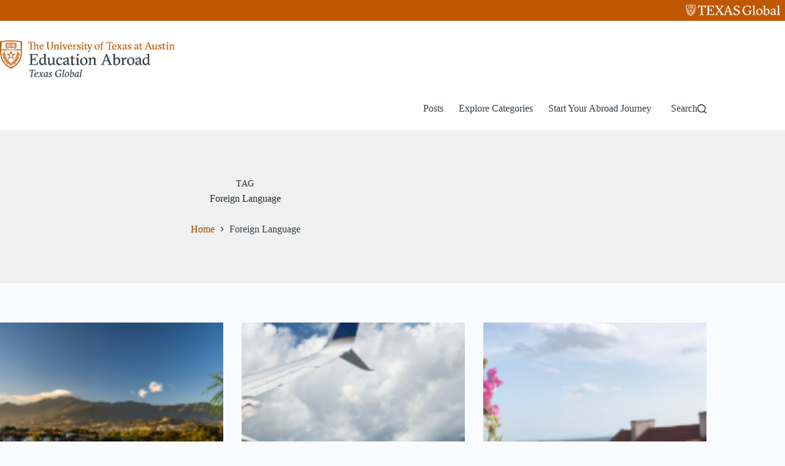

--- FILE ---
content_type: text/html; charset=UTF-8
request_url: https://abroad-blog.global.utexas.edu/tag/foreign-language/page/4/
body_size: 20513
content:
<!doctype html>
<html lang="en-US">
<head>
	
	<meta charset="UTF-8">
	<meta name="viewport" content="width=device-width, initial-scale=1, maximum-scale=5, viewport-fit=cover">
	<link rel="profile" href="https://gmpg.org/xfn/11">

	<title>Foreign Language &#8211; Page 4 &#8211; UT Education Abroad Blog</title>
<meta name='robots' content='max-image-preview:large' />
<link rel='dns-prefetch' href='//abroad-blog.global.utexas.edu' />
<link rel='dns-prefetch' href='//fonts.googleapis.com' />
<link rel="alternate" type="application/rss+xml" title="UT Education Abroad Blog &raquo; Feed" href="https://abroad-blog.global.utexas.edu/feed/" />
<link rel="alternate" type="application/rss+xml" title="UT Education Abroad Blog &raquo; Comments Feed" href="https://abroad-blog.global.utexas.edu/comments/feed/" />
<link rel="alternate" type="application/rss+xml" title="UT Education Abroad Blog &raquo; Foreign Language Tag Feed" href="https://abroad-blog.global.utexas.edu/tag/foreign-language/feed/" />
		<!-- This site uses the Google Analytics by MonsterInsights plugin v9.10.1 - Using Analytics tracking - https://www.monsterinsights.com/ -->
							<script src="//www.googletagmanager.com/gtag/js?id=G-4YRJKP7Y32"  data-cfasync="false" data-wpfc-render="false" async></script>
			<script data-cfasync="false" data-wpfc-render="false">
				var mi_version = '9.10.1';
				var mi_track_user = true;
				var mi_no_track_reason = '';
								var MonsterInsightsDefaultLocations = {"page_location":"https:\/\/abroad-blog.global.utexas.edu\/tag\/foreign-language\/page\/4\/"};
								if ( typeof MonsterInsightsPrivacyGuardFilter === 'function' ) {
					var MonsterInsightsLocations = (typeof MonsterInsightsExcludeQuery === 'object') ? MonsterInsightsPrivacyGuardFilter( MonsterInsightsExcludeQuery ) : MonsterInsightsPrivacyGuardFilter( MonsterInsightsDefaultLocations );
				} else {
					var MonsterInsightsLocations = (typeof MonsterInsightsExcludeQuery === 'object') ? MonsterInsightsExcludeQuery : MonsterInsightsDefaultLocations;
				}

								var disableStrs = [
										'ga-disable-G-4YRJKP7Y32',
									];

				/* Function to detect opted out users */
				function __gtagTrackerIsOptedOut() {
					for (var index = 0; index < disableStrs.length; index++) {
						if (document.cookie.indexOf(disableStrs[index] + '=true') > -1) {
							return true;
						}
					}

					return false;
				}

				/* Disable tracking if the opt-out cookie exists. */
				if (__gtagTrackerIsOptedOut()) {
					for (var index = 0; index < disableStrs.length; index++) {
						window[disableStrs[index]] = true;
					}
				}

				/* Opt-out function */
				function __gtagTrackerOptout() {
					for (var index = 0; index < disableStrs.length; index++) {
						document.cookie = disableStrs[index] + '=true; expires=Thu, 31 Dec 2099 23:59:59 UTC; path=/';
						window[disableStrs[index]] = true;
					}
				}

				if ('undefined' === typeof gaOptout) {
					function gaOptout() {
						__gtagTrackerOptout();
					}
				}
								window.dataLayer = window.dataLayer || [];

				window.MonsterInsightsDualTracker = {
					helpers: {},
					trackers: {},
				};
				if (mi_track_user) {
					function __gtagDataLayer() {
						dataLayer.push(arguments);
					}

					function __gtagTracker(type, name, parameters) {
						if (!parameters) {
							parameters = {};
						}

						if (parameters.send_to) {
							__gtagDataLayer.apply(null, arguments);
							return;
						}

						if (type === 'event') {
														parameters.send_to = monsterinsights_frontend.v4_id;
							var hookName = name;
							if (typeof parameters['event_category'] !== 'undefined') {
								hookName = parameters['event_category'] + ':' + name;
							}

							if (typeof MonsterInsightsDualTracker.trackers[hookName] !== 'undefined') {
								MonsterInsightsDualTracker.trackers[hookName](parameters);
							} else {
								__gtagDataLayer('event', name, parameters);
							}
							
						} else {
							__gtagDataLayer.apply(null, arguments);
						}
					}

					__gtagTracker('js', new Date());
					__gtagTracker('set', {
						'developer_id.dZGIzZG': true,
											});
					if ( MonsterInsightsLocations.page_location ) {
						__gtagTracker('set', MonsterInsightsLocations);
					}
										__gtagTracker('config', 'G-4YRJKP7Y32', {"forceSSL":"true"} );
										window.gtag = __gtagTracker;										(function () {
						/* https://developers.google.com/analytics/devguides/collection/analyticsjs/ */
						/* ga and __gaTracker compatibility shim. */
						var noopfn = function () {
							return null;
						};
						var newtracker = function () {
							return new Tracker();
						};
						var Tracker = function () {
							return null;
						};
						var p = Tracker.prototype;
						p.get = noopfn;
						p.set = noopfn;
						p.send = function () {
							var args = Array.prototype.slice.call(arguments);
							args.unshift('send');
							__gaTracker.apply(null, args);
						};
						var __gaTracker = function () {
							var len = arguments.length;
							if (len === 0) {
								return;
							}
							var f = arguments[len - 1];
							if (typeof f !== 'object' || f === null || typeof f.hitCallback !== 'function') {
								if ('send' === arguments[0]) {
									var hitConverted, hitObject = false, action;
									if ('event' === arguments[1]) {
										if ('undefined' !== typeof arguments[3]) {
											hitObject = {
												'eventAction': arguments[3],
												'eventCategory': arguments[2],
												'eventLabel': arguments[4],
												'value': arguments[5] ? arguments[5] : 1,
											}
										}
									}
									if ('pageview' === arguments[1]) {
										if ('undefined' !== typeof arguments[2]) {
											hitObject = {
												'eventAction': 'page_view',
												'page_path': arguments[2],
											}
										}
									}
									if (typeof arguments[2] === 'object') {
										hitObject = arguments[2];
									}
									if (typeof arguments[5] === 'object') {
										Object.assign(hitObject, arguments[5]);
									}
									if ('undefined' !== typeof arguments[1].hitType) {
										hitObject = arguments[1];
										if ('pageview' === hitObject.hitType) {
											hitObject.eventAction = 'page_view';
										}
									}
									if (hitObject) {
										action = 'timing' === arguments[1].hitType ? 'timing_complete' : hitObject.eventAction;
										hitConverted = mapArgs(hitObject);
										__gtagTracker('event', action, hitConverted);
									}
								}
								return;
							}

							function mapArgs(args) {
								var arg, hit = {};
								var gaMap = {
									'eventCategory': 'event_category',
									'eventAction': 'event_action',
									'eventLabel': 'event_label',
									'eventValue': 'event_value',
									'nonInteraction': 'non_interaction',
									'timingCategory': 'event_category',
									'timingVar': 'name',
									'timingValue': 'value',
									'timingLabel': 'event_label',
									'page': 'page_path',
									'location': 'page_location',
									'title': 'page_title',
									'referrer' : 'page_referrer',
								};
								for (arg in args) {
																		if (!(!args.hasOwnProperty(arg) || !gaMap.hasOwnProperty(arg))) {
										hit[gaMap[arg]] = args[arg];
									} else {
										hit[arg] = args[arg];
									}
								}
								return hit;
							}

							try {
								f.hitCallback();
							} catch (ex) {
							}
						};
						__gaTracker.create = newtracker;
						__gaTracker.getByName = newtracker;
						__gaTracker.getAll = function () {
							return [];
						};
						__gaTracker.remove = noopfn;
						__gaTracker.loaded = true;
						window['__gaTracker'] = __gaTracker;
					})();
									} else {
										console.log("");
					(function () {
						function __gtagTracker() {
							return null;
						}

						window['__gtagTracker'] = __gtagTracker;
						window['gtag'] = __gtagTracker;
					})();
									}
			</script>
							<!-- / Google Analytics by MonsterInsights -->
		<style id='wp-img-auto-sizes-contain-inline-css'>
img:is([sizes=auto i],[sizes^="auto," i]){contain-intrinsic-size:3000px 1500px}
/*# sourceURL=wp-img-auto-sizes-contain-inline-css */
</style>
<link rel='stylesheet' id='blocksy-dynamic-global-css' href='https://abroad-blog.global.utexas.edu/wp-content/uploads/blocksy/css/global.css?ver=03401' media='all' />
<link rel='stylesheet' id='wp-block-library-css' href='https://abroad-blog.global.utexas.edu/wp-includes/css/dist/block-library/style.min.css?ver=6.9' media='all' />
<style id='global-styles-inline-css'>
:root{--wp--preset--aspect-ratio--square: 1;--wp--preset--aspect-ratio--4-3: 4/3;--wp--preset--aspect-ratio--3-4: 3/4;--wp--preset--aspect-ratio--3-2: 3/2;--wp--preset--aspect-ratio--2-3: 2/3;--wp--preset--aspect-ratio--16-9: 16/9;--wp--preset--aspect-ratio--9-16: 9/16;--wp--preset--color--black: #000000;--wp--preset--color--cyan-bluish-gray: #abb8c3;--wp--preset--color--white: #ffffff;--wp--preset--color--pale-pink: #f78da7;--wp--preset--color--vivid-red: #cf2e2e;--wp--preset--color--luminous-vivid-orange: #ff6900;--wp--preset--color--luminous-vivid-amber: #fcb900;--wp--preset--color--light-green-cyan: #7bdcb5;--wp--preset--color--vivid-green-cyan: #00d084;--wp--preset--color--pale-cyan-blue: #8ed1fc;--wp--preset--color--vivid-cyan-blue: #0693e3;--wp--preset--color--vivid-purple: #9b51e0;--wp--preset--color--palette-color-1: var(--theme-palette-color-1, #bf5700);--wp--preset--color--palette-color-2: var(--theme-palette-color-2, #a04400);--wp--preset--color--palette-color-3: var(--theme-palette-color-3, #333f48);--wp--preset--color--palette-color-4: var(--theme-palette-color-4, #212b31);--wp--preset--color--palette-color-5: var(--theme-palette-color-5, #c5c5c5);--wp--preset--color--palette-color-6: var(--theme-palette-color-6, #f5f5f5);--wp--preset--color--palette-color-7: var(--theme-palette-color-7, #FAFBFC);--wp--preset--color--palette-color-8: var(--theme-palette-color-8, #ffffff);--wp--preset--gradient--vivid-cyan-blue-to-vivid-purple: linear-gradient(135deg,rgb(6,147,227) 0%,rgb(155,81,224) 100%);--wp--preset--gradient--light-green-cyan-to-vivid-green-cyan: linear-gradient(135deg,rgb(122,220,180) 0%,rgb(0,208,130) 100%);--wp--preset--gradient--luminous-vivid-amber-to-luminous-vivid-orange: linear-gradient(135deg,rgb(252,185,0) 0%,rgb(255,105,0) 100%);--wp--preset--gradient--luminous-vivid-orange-to-vivid-red: linear-gradient(135deg,rgb(255,105,0) 0%,rgb(207,46,46) 100%);--wp--preset--gradient--very-light-gray-to-cyan-bluish-gray: linear-gradient(135deg,rgb(238,238,238) 0%,rgb(169,184,195) 100%);--wp--preset--gradient--cool-to-warm-spectrum: linear-gradient(135deg,rgb(74,234,220) 0%,rgb(151,120,209) 20%,rgb(207,42,186) 40%,rgb(238,44,130) 60%,rgb(251,105,98) 80%,rgb(254,248,76) 100%);--wp--preset--gradient--blush-light-purple: linear-gradient(135deg,rgb(255,206,236) 0%,rgb(152,150,240) 100%);--wp--preset--gradient--blush-bordeaux: linear-gradient(135deg,rgb(254,205,165) 0%,rgb(254,45,45) 50%,rgb(107,0,62) 100%);--wp--preset--gradient--luminous-dusk: linear-gradient(135deg,rgb(255,203,112) 0%,rgb(199,81,192) 50%,rgb(65,88,208) 100%);--wp--preset--gradient--pale-ocean: linear-gradient(135deg,rgb(255,245,203) 0%,rgb(182,227,212) 50%,rgb(51,167,181) 100%);--wp--preset--gradient--electric-grass: linear-gradient(135deg,rgb(202,248,128) 0%,rgb(113,206,126) 100%);--wp--preset--gradient--midnight: linear-gradient(135deg,rgb(2,3,129) 0%,rgb(40,116,252) 100%);--wp--preset--gradient--juicy-peach: linear-gradient(to right, #ffecd2 0%, #fcb69f 100%);--wp--preset--gradient--young-passion: linear-gradient(to right, #ff8177 0%, #ff867a 0%, #ff8c7f 21%, #f99185 52%, #cf556c 78%, #b12a5b 100%);--wp--preset--gradient--true-sunset: linear-gradient(to right, #fa709a 0%, #fee140 100%);--wp--preset--gradient--morpheus-den: linear-gradient(to top, #30cfd0 0%, #330867 100%);--wp--preset--gradient--plum-plate: linear-gradient(135deg, #667eea 0%, #764ba2 100%);--wp--preset--gradient--aqua-splash: linear-gradient(15deg, #13547a 0%, #80d0c7 100%);--wp--preset--gradient--love-kiss: linear-gradient(to top, #ff0844 0%, #ffb199 100%);--wp--preset--gradient--new-retrowave: linear-gradient(to top, #3b41c5 0%, #a981bb 49%, #ffc8a9 100%);--wp--preset--gradient--plum-bath: linear-gradient(to top, #cc208e 0%, #6713d2 100%);--wp--preset--gradient--high-flight: linear-gradient(to right, #0acffe 0%, #495aff 100%);--wp--preset--gradient--teen-party: linear-gradient(-225deg, #FF057C 0%, #8D0B93 50%, #321575 100%);--wp--preset--gradient--fabled-sunset: linear-gradient(-225deg, #231557 0%, #44107A 29%, #FF1361 67%, #FFF800 100%);--wp--preset--gradient--arielle-smile: radial-gradient(circle 248px at center, #16d9e3 0%, #30c7ec 47%, #46aef7 100%);--wp--preset--gradient--itmeo-branding: linear-gradient(180deg, #2af598 0%, #009efd 100%);--wp--preset--gradient--deep-blue: linear-gradient(to right, #6a11cb 0%, #2575fc 100%);--wp--preset--gradient--strong-bliss: linear-gradient(to right, #f78ca0 0%, #f9748f 19%, #fd868c 60%, #fe9a8b 100%);--wp--preset--gradient--sweet-period: linear-gradient(to top, #3f51b1 0%, #5a55ae 13%, #7b5fac 25%, #8f6aae 38%, #a86aa4 50%, #cc6b8e 62%, #f18271 75%, #f3a469 87%, #f7c978 100%);--wp--preset--gradient--purple-division: linear-gradient(to top, #7028e4 0%, #e5b2ca 100%);--wp--preset--gradient--cold-evening: linear-gradient(to top, #0c3483 0%, #a2b6df 100%, #6b8cce 100%, #a2b6df 100%);--wp--preset--gradient--mountain-rock: linear-gradient(to right, #868f96 0%, #596164 100%);--wp--preset--gradient--desert-hump: linear-gradient(to top, #c79081 0%, #dfa579 100%);--wp--preset--gradient--ethernal-constance: linear-gradient(to top, #09203f 0%, #537895 100%);--wp--preset--gradient--happy-memories: linear-gradient(-60deg, #ff5858 0%, #f09819 100%);--wp--preset--gradient--grown-early: linear-gradient(to top, #0ba360 0%, #3cba92 100%);--wp--preset--gradient--morning-salad: linear-gradient(-225deg, #B7F8DB 0%, #50A7C2 100%);--wp--preset--gradient--night-call: linear-gradient(-225deg, #AC32E4 0%, #7918F2 48%, #4801FF 100%);--wp--preset--gradient--mind-crawl: linear-gradient(-225deg, #473B7B 0%, #3584A7 51%, #30D2BE 100%);--wp--preset--gradient--angel-care: linear-gradient(-225deg, #FFE29F 0%, #FFA99F 48%, #FF719A 100%);--wp--preset--gradient--juicy-cake: linear-gradient(to top, #e14fad 0%, #f9d423 100%);--wp--preset--gradient--rich-metal: linear-gradient(to right, #d7d2cc 0%, #304352 100%);--wp--preset--gradient--mole-hall: linear-gradient(-20deg, #616161 0%, #9bc5c3 100%);--wp--preset--gradient--cloudy-knoxville: linear-gradient(120deg, #fdfbfb 0%, #ebedee 100%);--wp--preset--gradient--soft-grass: linear-gradient(to top, #c1dfc4 0%, #deecdd 100%);--wp--preset--gradient--saint-petersburg: linear-gradient(135deg, #f5f7fa 0%, #c3cfe2 100%);--wp--preset--gradient--everlasting-sky: linear-gradient(135deg, #fdfcfb 0%, #e2d1c3 100%);--wp--preset--gradient--kind-steel: linear-gradient(-20deg, #e9defa 0%, #fbfcdb 100%);--wp--preset--gradient--over-sun: linear-gradient(60deg, #abecd6 0%, #fbed96 100%);--wp--preset--gradient--premium-white: linear-gradient(to top, #d5d4d0 0%, #d5d4d0 1%, #eeeeec 31%, #efeeec 75%, #e9e9e7 100%);--wp--preset--gradient--clean-mirror: linear-gradient(45deg, #93a5cf 0%, #e4efe9 100%);--wp--preset--gradient--wild-apple: linear-gradient(to top, #d299c2 0%, #fef9d7 100%);--wp--preset--gradient--snow-again: linear-gradient(to top, #e6e9f0 0%, #eef1f5 100%);--wp--preset--gradient--confident-cloud: linear-gradient(to top, #dad4ec 0%, #dad4ec 1%, #f3e7e9 100%);--wp--preset--gradient--glass-water: linear-gradient(to top, #dfe9f3 0%, white 100%);--wp--preset--gradient--perfect-white: linear-gradient(-225deg, #E3FDF5 0%, #FFE6FA 100%);--wp--preset--font-size--small: 13px;--wp--preset--font-size--medium: 20px;--wp--preset--font-size--large: clamp(22px, 1.375rem + ((1vw - 3.2px) * 0.625), 30px);--wp--preset--font-size--x-large: clamp(30px, 1.875rem + ((1vw - 3.2px) * 1.563), 50px);--wp--preset--font-size--xx-large: clamp(45px, 2.813rem + ((1vw - 3.2px) * 2.734), 80px);--wp--preset--spacing--20: 0.44rem;--wp--preset--spacing--30: 0.67rem;--wp--preset--spacing--40: 1rem;--wp--preset--spacing--50: 1.5rem;--wp--preset--spacing--60: 2.25rem;--wp--preset--spacing--70: 3.38rem;--wp--preset--spacing--80: 5.06rem;--wp--preset--shadow--natural: 6px 6px 9px rgba(0, 0, 0, 0.2);--wp--preset--shadow--deep: 12px 12px 50px rgba(0, 0, 0, 0.4);--wp--preset--shadow--sharp: 6px 6px 0px rgba(0, 0, 0, 0.2);--wp--preset--shadow--outlined: 6px 6px 0px -3px rgb(255, 255, 255), 6px 6px rgb(0, 0, 0);--wp--preset--shadow--crisp: 6px 6px 0px rgb(0, 0, 0);}:root { --wp--style--global--content-size: var(--theme-block-max-width);--wp--style--global--wide-size: var(--theme-block-wide-max-width); }:where(body) { margin: 0; }.wp-site-blocks > .alignleft { float: left; margin-right: 2em; }.wp-site-blocks > .alignright { float: right; margin-left: 2em; }.wp-site-blocks > .aligncenter { justify-content: center; margin-left: auto; margin-right: auto; }:where(.wp-site-blocks) > * { margin-block-start: var(--theme-content-spacing); margin-block-end: 0; }:where(.wp-site-blocks) > :first-child { margin-block-start: 0; }:where(.wp-site-blocks) > :last-child { margin-block-end: 0; }:root { --wp--style--block-gap: var(--theme-content-spacing); }:root :where(.is-layout-flow) > :first-child{margin-block-start: 0;}:root :where(.is-layout-flow) > :last-child{margin-block-end: 0;}:root :where(.is-layout-flow) > *{margin-block-start: var(--theme-content-spacing);margin-block-end: 0;}:root :where(.is-layout-constrained) > :first-child{margin-block-start: 0;}:root :where(.is-layout-constrained) > :last-child{margin-block-end: 0;}:root :where(.is-layout-constrained) > *{margin-block-start: var(--theme-content-spacing);margin-block-end: 0;}:root :where(.is-layout-flex){gap: var(--theme-content-spacing);}:root :where(.is-layout-grid){gap: var(--theme-content-spacing);}.is-layout-flow > .alignleft{float: left;margin-inline-start: 0;margin-inline-end: 2em;}.is-layout-flow > .alignright{float: right;margin-inline-start: 2em;margin-inline-end: 0;}.is-layout-flow > .aligncenter{margin-left: auto !important;margin-right: auto !important;}.is-layout-constrained > .alignleft{float: left;margin-inline-start: 0;margin-inline-end: 2em;}.is-layout-constrained > .alignright{float: right;margin-inline-start: 2em;margin-inline-end: 0;}.is-layout-constrained > .aligncenter{margin-left: auto !important;margin-right: auto !important;}.is-layout-constrained > :where(:not(.alignleft):not(.alignright):not(.alignfull)){max-width: var(--wp--style--global--content-size);margin-left: auto !important;margin-right: auto !important;}.is-layout-constrained > .alignwide{max-width: var(--wp--style--global--wide-size);}body .is-layout-flex{display: flex;}.is-layout-flex{flex-wrap: wrap;align-items: center;}.is-layout-flex > :is(*, div){margin: 0;}body .is-layout-grid{display: grid;}.is-layout-grid > :is(*, div){margin: 0;}body{padding-top: 0px;padding-right: 0px;padding-bottom: 0px;padding-left: 0px;}:root :where(.wp-element-button, .wp-block-button__link){font-style: inherit;font-weight: inherit;letter-spacing: inherit;text-transform: inherit;}.has-black-color{color: var(--wp--preset--color--black) !important;}.has-cyan-bluish-gray-color{color: var(--wp--preset--color--cyan-bluish-gray) !important;}.has-white-color{color: var(--wp--preset--color--white) !important;}.has-pale-pink-color{color: var(--wp--preset--color--pale-pink) !important;}.has-vivid-red-color{color: var(--wp--preset--color--vivid-red) !important;}.has-luminous-vivid-orange-color{color: var(--wp--preset--color--luminous-vivid-orange) !important;}.has-luminous-vivid-amber-color{color: var(--wp--preset--color--luminous-vivid-amber) !important;}.has-light-green-cyan-color{color: var(--wp--preset--color--light-green-cyan) !important;}.has-vivid-green-cyan-color{color: var(--wp--preset--color--vivid-green-cyan) !important;}.has-pale-cyan-blue-color{color: var(--wp--preset--color--pale-cyan-blue) !important;}.has-vivid-cyan-blue-color{color: var(--wp--preset--color--vivid-cyan-blue) !important;}.has-vivid-purple-color{color: var(--wp--preset--color--vivid-purple) !important;}.has-palette-color-1-color{color: var(--wp--preset--color--palette-color-1) !important;}.has-palette-color-2-color{color: var(--wp--preset--color--palette-color-2) !important;}.has-palette-color-3-color{color: var(--wp--preset--color--palette-color-3) !important;}.has-palette-color-4-color{color: var(--wp--preset--color--palette-color-4) !important;}.has-palette-color-5-color{color: var(--wp--preset--color--palette-color-5) !important;}.has-palette-color-6-color{color: var(--wp--preset--color--palette-color-6) !important;}.has-palette-color-7-color{color: var(--wp--preset--color--palette-color-7) !important;}.has-palette-color-8-color{color: var(--wp--preset--color--palette-color-8) !important;}.has-black-background-color{background-color: var(--wp--preset--color--black) !important;}.has-cyan-bluish-gray-background-color{background-color: var(--wp--preset--color--cyan-bluish-gray) !important;}.has-white-background-color{background-color: var(--wp--preset--color--white) !important;}.has-pale-pink-background-color{background-color: var(--wp--preset--color--pale-pink) !important;}.has-vivid-red-background-color{background-color: var(--wp--preset--color--vivid-red) !important;}.has-luminous-vivid-orange-background-color{background-color: var(--wp--preset--color--luminous-vivid-orange) !important;}.has-luminous-vivid-amber-background-color{background-color: var(--wp--preset--color--luminous-vivid-amber) !important;}.has-light-green-cyan-background-color{background-color: var(--wp--preset--color--light-green-cyan) !important;}.has-vivid-green-cyan-background-color{background-color: var(--wp--preset--color--vivid-green-cyan) !important;}.has-pale-cyan-blue-background-color{background-color: var(--wp--preset--color--pale-cyan-blue) !important;}.has-vivid-cyan-blue-background-color{background-color: var(--wp--preset--color--vivid-cyan-blue) !important;}.has-vivid-purple-background-color{background-color: var(--wp--preset--color--vivid-purple) !important;}.has-palette-color-1-background-color{background-color: var(--wp--preset--color--palette-color-1) !important;}.has-palette-color-2-background-color{background-color: var(--wp--preset--color--palette-color-2) !important;}.has-palette-color-3-background-color{background-color: var(--wp--preset--color--palette-color-3) !important;}.has-palette-color-4-background-color{background-color: var(--wp--preset--color--palette-color-4) !important;}.has-palette-color-5-background-color{background-color: var(--wp--preset--color--palette-color-5) !important;}.has-palette-color-6-background-color{background-color: var(--wp--preset--color--palette-color-6) !important;}.has-palette-color-7-background-color{background-color: var(--wp--preset--color--palette-color-7) !important;}.has-palette-color-8-background-color{background-color: var(--wp--preset--color--palette-color-8) !important;}.has-black-border-color{border-color: var(--wp--preset--color--black) !important;}.has-cyan-bluish-gray-border-color{border-color: var(--wp--preset--color--cyan-bluish-gray) !important;}.has-white-border-color{border-color: var(--wp--preset--color--white) !important;}.has-pale-pink-border-color{border-color: var(--wp--preset--color--pale-pink) !important;}.has-vivid-red-border-color{border-color: var(--wp--preset--color--vivid-red) !important;}.has-luminous-vivid-orange-border-color{border-color: var(--wp--preset--color--luminous-vivid-orange) !important;}.has-luminous-vivid-amber-border-color{border-color: var(--wp--preset--color--luminous-vivid-amber) !important;}.has-light-green-cyan-border-color{border-color: var(--wp--preset--color--light-green-cyan) !important;}.has-vivid-green-cyan-border-color{border-color: var(--wp--preset--color--vivid-green-cyan) !important;}.has-pale-cyan-blue-border-color{border-color: var(--wp--preset--color--pale-cyan-blue) !important;}.has-vivid-cyan-blue-border-color{border-color: var(--wp--preset--color--vivid-cyan-blue) !important;}.has-vivid-purple-border-color{border-color: var(--wp--preset--color--vivid-purple) !important;}.has-palette-color-1-border-color{border-color: var(--wp--preset--color--palette-color-1) !important;}.has-palette-color-2-border-color{border-color: var(--wp--preset--color--palette-color-2) !important;}.has-palette-color-3-border-color{border-color: var(--wp--preset--color--palette-color-3) !important;}.has-palette-color-4-border-color{border-color: var(--wp--preset--color--palette-color-4) !important;}.has-palette-color-5-border-color{border-color: var(--wp--preset--color--palette-color-5) !important;}.has-palette-color-6-border-color{border-color: var(--wp--preset--color--palette-color-6) !important;}.has-palette-color-7-border-color{border-color: var(--wp--preset--color--palette-color-7) !important;}.has-palette-color-8-border-color{border-color: var(--wp--preset--color--palette-color-8) !important;}.has-vivid-cyan-blue-to-vivid-purple-gradient-background{background: var(--wp--preset--gradient--vivid-cyan-blue-to-vivid-purple) !important;}.has-light-green-cyan-to-vivid-green-cyan-gradient-background{background: var(--wp--preset--gradient--light-green-cyan-to-vivid-green-cyan) !important;}.has-luminous-vivid-amber-to-luminous-vivid-orange-gradient-background{background: var(--wp--preset--gradient--luminous-vivid-amber-to-luminous-vivid-orange) !important;}.has-luminous-vivid-orange-to-vivid-red-gradient-background{background: var(--wp--preset--gradient--luminous-vivid-orange-to-vivid-red) !important;}.has-very-light-gray-to-cyan-bluish-gray-gradient-background{background: var(--wp--preset--gradient--very-light-gray-to-cyan-bluish-gray) !important;}.has-cool-to-warm-spectrum-gradient-background{background: var(--wp--preset--gradient--cool-to-warm-spectrum) !important;}.has-blush-light-purple-gradient-background{background: var(--wp--preset--gradient--blush-light-purple) !important;}.has-blush-bordeaux-gradient-background{background: var(--wp--preset--gradient--blush-bordeaux) !important;}.has-luminous-dusk-gradient-background{background: var(--wp--preset--gradient--luminous-dusk) !important;}.has-pale-ocean-gradient-background{background: var(--wp--preset--gradient--pale-ocean) !important;}.has-electric-grass-gradient-background{background: var(--wp--preset--gradient--electric-grass) !important;}.has-midnight-gradient-background{background: var(--wp--preset--gradient--midnight) !important;}.has-juicy-peach-gradient-background{background: var(--wp--preset--gradient--juicy-peach) !important;}.has-young-passion-gradient-background{background: var(--wp--preset--gradient--young-passion) !important;}.has-true-sunset-gradient-background{background: var(--wp--preset--gradient--true-sunset) !important;}.has-morpheus-den-gradient-background{background: var(--wp--preset--gradient--morpheus-den) !important;}.has-plum-plate-gradient-background{background: var(--wp--preset--gradient--plum-plate) !important;}.has-aqua-splash-gradient-background{background: var(--wp--preset--gradient--aqua-splash) !important;}.has-love-kiss-gradient-background{background: var(--wp--preset--gradient--love-kiss) !important;}.has-new-retrowave-gradient-background{background: var(--wp--preset--gradient--new-retrowave) !important;}.has-plum-bath-gradient-background{background: var(--wp--preset--gradient--plum-bath) !important;}.has-high-flight-gradient-background{background: var(--wp--preset--gradient--high-flight) !important;}.has-teen-party-gradient-background{background: var(--wp--preset--gradient--teen-party) !important;}.has-fabled-sunset-gradient-background{background: var(--wp--preset--gradient--fabled-sunset) !important;}.has-arielle-smile-gradient-background{background: var(--wp--preset--gradient--arielle-smile) !important;}.has-itmeo-branding-gradient-background{background: var(--wp--preset--gradient--itmeo-branding) !important;}.has-deep-blue-gradient-background{background: var(--wp--preset--gradient--deep-blue) !important;}.has-strong-bliss-gradient-background{background: var(--wp--preset--gradient--strong-bliss) !important;}.has-sweet-period-gradient-background{background: var(--wp--preset--gradient--sweet-period) !important;}.has-purple-division-gradient-background{background: var(--wp--preset--gradient--purple-division) !important;}.has-cold-evening-gradient-background{background: var(--wp--preset--gradient--cold-evening) !important;}.has-mountain-rock-gradient-background{background: var(--wp--preset--gradient--mountain-rock) !important;}.has-desert-hump-gradient-background{background: var(--wp--preset--gradient--desert-hump) !important;}.has-ethernal-constance-gradient-background{background: var(--wp--preset--gradient--ethernal-constance) !important;}.has-happy-memories-gradient-background{background: var(--wp--preset--gradient--happy-memories) !important;}.has-grown-early-gradient-background{background: var(--wp--preset--gradient--grown-early) !important;}.has-morning-salad-gradient-background{background: var(--wp--preset--gradient--morning-salad) !important;}.has-night-call-gradient-background{background: var(--wp--preset--gradient--night-call) !important;}.has-mind-crawl-gradient-background{background: var(--wp--preset--gradient--mind-crawl) !important;}.has-angel-care-gradient-background{background: var(--wp--preset--gradient--angel-care) !important;}.has-juicy-cake-gradient-background{background: var(--wp--preset--gradient--juicy-cake) !important;}.has-rich-metal-gradient-background{background: var(--wp--preset--gradient--rich-metal) !important;}.has-mole-hall-gradient-background{background: var(--wp--preset--gradient--mole-hall) !important;}.has-cloudy-knoxville-gradient-background{background: var(--wp--preset--gradient--cloudy-knoxville) !important;}.has-soft-grass-gradient-background{background: var(--wp--preset--gradient--soft-grass) !important;}.has-saint-petersburg-gradient-background{background: var(--wp--preset--gradient--saint-petersburg) !important;}.has-everlasting-sky-gradient-background{background: var(--wp--preset--gradient--everlasting-sky) !important;}.has-kind-steel-gradient-background{background: var(--wp--preset--gradient--kind-steel) !important;}.has-over-sun-gradient-background{background: var(--wp--preset--gradient--over-sun) !important;}.has-premium-white-gradient-background{background: var(--wp--preset--gradient--premium-white) !important;}.has-clean-mirror-gradient-background{background: var(--wp--preset--gradient--clean-mirror) !important;}.has-wild-apple-gradient-background{background: var(--wp--preset--gradient--wild-apple) !important;}.has-snow-again-gradient-background{background: var(--wp--preset--gradient--snow-again) !important;}.has-confident-cloud-gradient-background{background: var(--wp--preset--gradient--confident-cloud) !important;}.has-glass-water-gradient-background{background: var(--wp--preset--gradient--glass-water) !important;}.has-perfect-white-gradient-background{background: var(--wp--preset--gradient--perfect-white) !important;}.has-small-font-size{font-size: var(--wp--preset--font-size--small) !important;}.has-medium-font-size{font-size: var(--wp--preset--font-size--medium) !important;}.has-large-font-size{font-size: var(--wp--preset--font-size--large) !important;}.has-x-large-font-size{font-size: var(--wp--preset--font-size--x-large) !important;}.has-xx-large-font-size{font-size: var(--wp--preset--font-size--xx-large) !important;}
:root :where(.wp-block-pullquote){font-size: clamp(0.984em, 0.984rem + ((1vw - 0.2em) * 0.645), 1.5em);line-height: 1.6;}
/*# sourceURL=global-styles-inline-css */
</style>
<link rel='stylesheet' id='email-subscribers-css' href='https://abroad-blog.global.utexas.edu/wp-content/plugins/email-subscribers-premium/lite/public/css/email-subscribers-public.css?ver=5.9.11' media='all' />
<link rel='stylesheet' id='essential-blocks-widgte-frontend-style-css' href='https://abroad-blog.global.utexas.edu/wp-content/uploads/eb-style/frontend/frontend-widget-10110.min.css?ver=1748019595' media='all' />
<link rel='stylesheet' id='eb-widget-style-css' href='https://abroad-blog.global.utexas.edu/wp-content/uploads/eb-style/eb-style-widget.min.css?ver=edd195f215' media='all' />
<link rel='stylesheet' id='parent-style-css' href='https://abroad-blog.global.utexas.edu/wp-content/themes/blocksy/style.css?ver=6.9' media='all' />
<link rel='stylesheet' id='blocksy-child-style-css' href='https://abroad-blog.global.utexas.edu/wp-content/themes/blocksy-child/style.css?ver=6.9' media='all' />
<link rel='stylesheet' id='blocksy-fonts-font-source-google-css' href='https://fonts.googleapis.com/css2?family=Lato:wght@400;500;600;700;900&#038;display=swap' media='all' />
<link rel='stylesheet' id='ct-main-styles-css' href='https://abroad-blog.global.utexas.edu/wp-content/themes/blocksy/static/bundle/main.min.css?ver=2.1.23' media='all' />
<link rel='stylesheet' id='ct-page-title-styles-css' href='https://abroad-blog.global.utexas.edu/wp-content/themes/blocksy/static/bundle/page-title.min.css?ver=2.1.23' media='all' />
<link rel='stylesheet' id='es_starter_main_css-css' href='https://abroad-blog.global.utexas.edu/wp-content/plugins/email-subscribers-premium/starter/assets/css/starter-main.css?ver=5.9.11' media='all' />
<link rel='stylesheet' id='es_pro_main_css-css' href='https://abroad-blog.global.utexas.edu/wp-content/plugins/email-subscribers-premium/pro/assets/css/pro-main.css?ver=5.9.11' media='all' />
<link rel='stylesheet' id='dashicons-css' href='https://abroad-blog.global.utexas.edu/wp-includes/css/dashicons.min.css?ver=6.9' media='all' />
<script src="https://abroad-blog.global.utexas.edu/wp-content/plugins/google-analytics-for-wordpress/assets/js/frontend-gtag.min.js?ver=9.10.1" id="monsterinsights-frontend-script-js" async data-wp-strategy="async"></script>
<script data-cfasync="false" data-wpfc-render="false" id='monsterinsights-frontend-script-js-extra'>var monsterinsights_frontend = {"js_events_tracking":"true","download_extensions":"doc,pdf,ppt,zip,xls,docx,pptx,xlsx","inbound_paths":"[]","home_url":"https:\/\/abroad-blog.global.utexas.edu","hash_tracking":"false","v4_id":"G-4YRJKP7Y32"};</script>
<script src="https://abroad-blog.global.utexas.edu/wp-includes/js/jquery/jquery.min.js?ver=3.7.1" id="jquery-core-js"></script>
<script src="https://abroad-blog.global.utexas.edu/wp-includes/js/jquery/jquery-migrate.min.js?ver=3.4.1" id="jquery-migrate-js"></script>
<script src="https://abroad-blog.global.utexas.edu/wp-content/plugins/stop-user-enumeration/frontend/js/frontend.js?ver=1.7.7" id="stop-user-enumeration-js" defer data-wp-strategy="defer"></script>
<link rel="https://api.w.org/" href="https://abroad-blog.global.utexas.edu/wp-json/" /><link rel="alternate" title="JSON" type="application/json" href="https://abroad-blog.global.utexas.edu/wp-json/wp/v2/tags/1555357" /><link rel="EditURI" type="application/rsd+xml" title="RSD" href="https://abroad-blog.global.utexas.edu/xmlrpc.php?rsd" />
<meta name="generator" content="WordPress 6.9" />
<style id="essential-blocks-global-styles">
            :root {
                --eb-global-primary-color: #101828;
--eb-global-secondary-color: #475467;
--eb-global-tertiary-color: #98A2B3;
--eb-global-text-color: #475467;
--eb-global-heading-color: #1D2939;
--eb-global-link-color: #444CE7;
--eb-global-background-color: #F9FAFB;
--eb-global-button-text-color: #FFFFFF;
--eb-global-button-background-color: #101828;
--eb-gradient-primary-color: linear-gradient(90deg, hsla(259, 84%, 78%, 1) 0%, hsla(206, 67%, 75%, 1) 100%);
--eb-gradient-secondary-color: linear-gradient(90deg, hsla(18, 76%, 85%, 1) 0%, hsla(203, 69%, 84%, 1) 100%);
--eb-gradient-tertiary-color: linear-gradient(90deg, hsla(248, 21%, 15%, 1) 0%, hsla(250, 14%, 61%, 1) 100%);
--eb-gradient-background-color: linear-gradient(90deg, rgb(250, 250, 250) 0%, rgb(233, 233, 233) 49%, rgb(244, 243, 243) 100%);

                --eb-tablet-breakpoint: 1024px;
--eb-mobile-breakpoint: 767px;

            }
            
            
        </style><link rel="icon" type="image/png" href="/wp-content/themes/blocksy-child/images/favicon-96x96.png" sizes="96x96" />
<link rel="icon" type="image/svg+xml" href="/wp-content/themes/blocksy-child/images/favicon.svg" />
<link rel="shortcut icon" href="/wp-content/themes/blocksy-child/images/favicon.ico" />
<link rel="apple-touch-icon" sizes="180x180" href="/wp-content/themes/blocksy-child/images/apple-touch-icon.png" />
<link rel="manifest" href="/wp-content/themes/blocksy-child/images/site.webmanifest" />
<link rel="stylesheet" href="/wp-content/themes/blocksy-child/utexas-brandbar.css">

<div class="ut-header">
	<div class="wrap">
		<a href="https://global.utexas.edu/" class="ut-shield">
			<img alt="Visit Texas Global" src="/wp-content/themes/blocksy-child/images/logo-texas-global-white-1.svg"/>
		</a>
	</div>
</div><noscript><link rel='stylesheet' href='https://abroad-blog.global.utexas.edu/wp-content/themes/blocksy/static/bundle/no-scripts.min.css' type='text/css'></noscript>
	</head>


<body class="archive paged tag tag-foreign-language tag-1555357 wp-custom-logo wp-embed-responsive paged-4 tag-paged-4 wp-theme-blocksy wp-child-theme-blocksy-child" data-link="type-2" data-prefix="categories" data-header="type-1:sticky" data-footer="type-1">

<a class="skip-link screen-reader-text" href="#main">Skip to content</a><div class="ct-drawer-canvas" data-location="start">
		<div id="search-modal" class="ct-panel" data-behaviour="modal" role="dialog" aria-label="Search modal" inert>
			<div class="ct-panel-actions">
				<button class="ct-toggle-close" data-type="type-1" aria-label="Close search modal">
					<svg class="ct-icon" width="12" height="12" viewBox="0 0 15 15"><path d="M1 15a1 1 0 01-.71-.29 1 1 0 010-1.41l5.8-5.8-5.8-5.8A1 1 0 011.7.29l5.8 5.8 5.8-5.8a1 1 0 011.41 1.41l-5.8 5.8 5.8 5.8a1 1 0 01-1.41 1.41l-5.8-5.8-5.8 5.8A1 1 0 011 15z"/></svg>				</button>
			</div>

			<div class="ct-panel-content">
				

<form role="search" method="get" class="ct-search-form"  action="https://abroad-blog.global.utexas.edu/" aria-haspopup="listbox" data-live-results="thumbs">

	<input 
		type="search" class="modal-field"		placeholder="Search"
		value=""
		name="s"
		autocomplete="off"
		title="Search for..."
		aria-label="Search for..."
			>

	<div class="ct-search-form-controls">
		
		<button type="submit" class="wp-element-button" data-button="icon" aria-label="Search button">
			<svg class="ct-icon ct-search-button-content" aria-hidden="true" width="15" height="15" viewBox="0 0 15 15"><path d="M14.8,13.7L12,11c0.9-1.2,1.5-2.6,1.5-4.2c0-3.7-3-6.8-6.8-6.8S0,3,0,6.8s3,6.8,6.8,6.8c1.6,0,3.1-0.6,4.2-1.5l2.8,2.8c0.1,0.1,0.3,0.2,0.5,0.2s0.4-0.1,0.5-0.2C15.1,14.5,15.1,14,14.8,13.7z M1.5,6.8c0-2.9,2.4-5.2,5.2-5.2S12,3.9,12,6.8S9.6,12,6.8,12S1.5,9.6,1.5,6.8z"/></svg>
			<span class="ct-ajax-loader">
				<svg viewBox="0 0 24 24">
					<circle cx="12" cy="12" r="10" opacity="0.2" fill="none" stroke="currentColor" stroke-miterlimit="10" stroke-width="2"/>

					<path d="m12,2c5.52,0,10,4.48,10,10" fill="none" stroke="currentColor" stroke-linecap="round" stroke-miterlimit="10" stroke-width="2">
						<animateTransform
							attributeName="transform"
							attributeType="XML"
							type="rotate"
							dur="0.6s"
							from="0 12 12"
							to="360 12 12"
							repeatCount="indefinite"
						/>
					</path>
				</svg>
			</span>
		</button>

		
					<input type="hidden" name="ct_post_type" value="post:page">
		
		

		<input type="hidden" value="ed11f89522" class="ct-live-results-nonce">	</div>

			<div class="screen-reader-text" aria-live="polite" role="status">
			No results		</div>
	
</form>


			</div>
		</div>

		<div id="offcanvas" class="ct-panel ct-header" data-behaviour="right-side" role="dialog" aria-label="Offcanvas modal" inert=""><div class="ct-panel-inner">
		<div class="ct-panel-actions">
			
			<button class="ct-toggle-close" data-type="type-1" aria-label="Close drawer">
				<svg class="ct-icon" width="12" height="12" viewBox="0 0 15 15"><path d="M1 15a1 1 0 01-.71-.29 1 1 0 010-1.41l5.8-5.8-5.8-5.8A1 1 0 011.7.29l5.8 5.8 5.8-5.8a1 1 0 011.41 1.41l-5.8 5.8 5.8 5.8a1 1 0 01-1.41 1.41l-5.8-5.8-5.8 5.8A1 1 0 011 15z"/></svg>
			</button>
		</div>
		<div class="ct-panel-content" data-device="desktop"><div class="ct-panel-content-inner"></div></div><div class="ct-panel-content" data-device="mobile"><div class="ct-panel-content-inner">
<nav
	class="mobile-menu menu-container"
	data-id="mobile-menu" data-interaction="click" data-toggle-type="type-1" data-submenu-dots="yes"	aria-label="Header-Main">

	<ul id="menu-header-main-1" class=""><li class="menu-item menu-item-type-custom menu-item-object-custom menu-item-14489"><a href="/" class="ct-menu-link">Posts</a></li>
<li class="menu-item menu-item-type-post_type menu-item-object-page menu-item-14541"><a href="https://abroad-blog.global.utexas.edu/explore-categories/" class="ct-menu-link">Explore Categories</a></li>
<li class="menu-item menu-item-type-custom menu-item-object-custom menu-item-14490"><a href="https://global.utexas.edu/abroad" class="ct-menu-link">Start Your Abroad Journey</a></li>
</ul></nav>


<div
	class="ct-header-socials "
	data-id="socials">

	
		<div class="ct-social-box" data-color="custom" data-icon-size="custom" data-icons-type="simple" >
			
			
							
				<a href="https://www.facebook.com/UTexasAbroad" data-network="facebook" aria-label="Facebook" rel="nofollow">
					<span class="ct-icon-container">
					<svg
					width="20px"
					height="20px"
					viewBox="0 0 20 20"
					aria-hidden="true">
						<path d="M20,10.1c0-5.5-4.5-10-10-10S0,4.5,0,10.1c0,5,3.7,9.1,8.4,9.9v-7H5.9v-2.9h2.5V7.9C8.4,5.4,9.9,4,12.2,4c1.1,0,2.2,0.2,2.2,0.2v2.5h-1.3c-1.2,0-1.6,0.8-1.6,1.6v1.9h2.8L13.9,13h-2.3v7C16.3,19.2,20,15.1,20,10.1z"/>
					</svg>
				</span>				</a>
							
				<a href="https://www.instagram.com/texasglobalabroad" data-network="instagram" aria-label="Instagram" rel="nofollow">
					<span class="ct-icon-container">
					<svg
					width="20"
					height="20"
					viewBox="0 0 20 20"
					aria-hidden="true">
						<circle cx="10" cy="10" r="3.3"/>
						<path d="M14.2,0H5.8C2.6,0,0,2.6,0,5.8v8.3C0,17.4,2.6,20,5.8,20h8.3c3.2,0,5.8-2.6,5.8-5.8V5.8C20,2.6,17.4,0,14.2,0zM10,15c-2.8,0-5-2.2-5-5s2.2-5,5-5s5,2.2,5,5S12.8,15,10,15z M15.8,5C15.4,5,15,4.6,15,4.2s0.4-0.8,0.8-0.8s0.8,0.4,0.8,0.8S16.3,5,15.8,5z"/>
					</svg>
				</span>				</a>
							
				<a href="https://x.com/UTexasAbroad" data-network="twitter" aria-label="X (Twitter)" rel="nofollow">
					<span class="ct-icon-container">
					<svg
					width="20px"
					height="20px"
					viewBox="0 0 20 20"
					aria-hidden="true">
						<path d="M2.9 0C1.3 0 0 1.3 0 2.9v14.3C0 18.7 1.3 20 2.9 20h14.3c1.6 0 2.9-1.3 2.9-2.9V2.9C20 1.3 18.7 0 17.1 0H2.9zm13.2 3.8L11.5 9l5.5 7.2h-4.3l-3.3-4.4-3.8 4.4H3.4l5-5.7-5.3-6.7h4.4l3 4 3.5-4h2.1zM14.4 15 6.8 5H5.6l7.7 10h1.1z"/>
					</svg>
				</span>				</a>
			
			
					</div>

	
</div>
</div></div></div></div></div>
<div id="main-container">
	<header id="header" class="ct-header" data-id="type-1" itemscope="" itemtype="https://schema.org/WPHeader"><div data-device="desktop"><div data-row="top" data-column-set="1"><div class="ct-container"><div data-column="start" data-placements="1"><div data-items="primary">
<div	class="site-branding"
	data-id="logo"	data-logo="top"	itemscope="itemscope" itemtype="https://schema.org/Organization">

			<a href="https://abroad-blog.global.utexas.edu/" class="site-logo-container" rel="home" itemprop="url" ><img width="1390" height="293" src="https://abroad-blog.global.utexas.edu/wp-content/uploads/2024/08/logo-edabroad-formal.png" class="default-logo" alt="&quot;&quot;" decoding="async" fetchpriority="high" srcset="https://abroad-blog.global.utexas.edu/wp-content/uploads/2024/08/logo-edabroad-formal.png 1390w, https://abroad-blog.global.utexas.edu/wp-content/uploads/2024/08/logo-edabroad-formal-300x63.png 300w, https://abroad-blog.global.utexas.edu/wp-content/uploads/2024/08/logo-edabroad-formal-1024x216.png 1024w, https://abroad-blog.global.utexas.edu/wp-content/uploads/2024/08/logo-edabroad-formal-768x162.png 768w" sizes="(max-width: 1390px) 100vw, 1390px" /></a>	
			<div class="site-title-container">
			<span class="site-title ct-hidden-sm ct-hidden-md ct-hidden-lg" itemprop="name"><a href="https://abroad-blog.global.utexas.edu/" rel="home" itemprop="url">UT Education Abroad Blog</a></span>			<p class="site-description ct-hidden-sm ct-hidden-md ct-hidden-lg" itemprop="description">Inspiring Longhorns to Explore the World</p>		</div>
	  </div>

</div></div></div></div><div class="ct-sticky-container"><div data-sticky="shrink"><div data-row="middle" data-column-set="1"><div class="ct-container"><div data-column="end" data-placements="1"><div data-items="primary">
<nav
	id="header-menu-1"
	class="header-menu-1 menu-container"
	data-id="menu" data-interaction="hover"	data-menu="type-2:center"
	data-dropdown="type-1:simple"		data-responsive="no"	itemscope="" itemtype="https://schema.org/SiteNavigationElement"	aria-label="Header-Main">

	<ul id="menu-header-main" class="menu"><li id="menu-item-14489" class="menu-item menu-item-type-custom menu-item-object-custom menu-item-14489"><a href="/" class="ct-menu-link">Posts</a></li>
<li id="menu-item-14541" class="menu-item menu-item-type-post_type menu-item-object-page menu-item-14541"><a href="https://abroad-blog.global.utexas.edu/explore-categories/" class="ct-menu-link">Explore Categories</a></li>
<li id="menu-item-14490" class="menu-item menu-item-type-custom menu-item-object-custom menu-item-14490"><a href="https://global.utexas.edu/abroad" class="ct-menu-link">Start Your Abroad Journey</a></li>
</ul></nav>


<button
	class="ct-header-search ct-toggle "
	data-toggle-panel="#search-modal"
	aria-controls="search-modal"
	aria-label="Search"
	data-label="left"
	data-id="search">

	<span class="ct-label " aria-hidden="true">Search</span>

	<svg class="ct-icon" aria-hidden="true" width="15" height="15" viewBox="0 0 15 15"><path d="M14.8,13.7L12,11c0.9-1.2,1.5-2.6,1.5-4.2c0-3.7-3-6.8-6.8-6.8S0,3,0,6.8s3,6.8,6.8,6.8c1.6,0,3.1-0.6,4.2-1.5l2.8,2.8c0.1,0.1,0.3,0.2,0.5,0.2s0.4-0.1,0.5-0.2C15.1,14.5,15.1,14,14.8,13.7z M1.5,6.8c0-2.9,2.4-5.2,5.2-5.2S12,3.9,12,6.8S9.6,12,6.8,12S1.5,9.6,1.5,6.8z"/></svg></button>
</div></div></div></div></div></div></div><div data-device="mobile"><div data-row="top" data-column-set="1"><div class="ct-container"><div data-column="start" data-placements="1"><div data-items="primary">
<div	class="site-branding"
	data-id="logo"	data-logo="top"	>

			<a href="https://abroad-blog.global.utexas.edu/" class="site-logo-container" rel="home" itemprop="url" ><img width="1390" height="293" src="https://abroad-blog.global.utexas.edu/wp-content/uploads/2024/08/logo-edabroad-formal.png" class="default-logo" alt="&quot;&quot;" decoding="async" srcset="https://abroad-blog.global.utexas.edu/wp-content/uploads/2024/08/logo-edabroad-formal.png 1390w, https://abroad-blog.global.utexas.edu/wp-content/uploads/2024/08/logo-edabroad-formal-300x63.png 300w, https://abroad-blog.global.utexas.edu/wp-content/uploads/2024/08/logo-edabroad-formal-1024x216.png 1024w, https://abroad-blog.global.utexas.edu/wp-content/uploads/2024/08/logo-edabroad-formal-768x162.png 768w" sizes="(max-width: 1390px) 100vw, 1390px" /></a>	
			<div class="site-title-container">
			<span class="site-title ct-hidden-sm ct-hidden-md ct-hidden-lg"><a href="https://abroad-blog.global.utexas.edu/" rel="home" >UT Education Abroad Blog</a></span>			<p class="site-description ct-hidden-sm ct-hidden-md ct-hidden-lg">Inspiring Longhorns to Explore the World</p>		</div>
	  </div>

</div></div></div></div><div class="ct-sticky-container"><div data-sticky="shrink"><div data-row="middle" data-column-set="1"><div class="ct-container"><div data-column="end" data-placements="1"><div data-items="primary">
<button
	class="ct-header-search ct-toggle "
	data-toggle-panel="#search-modal"
	aria-controls="search-modal"
	aria-label="Search"
	data-label="left"
	data-id="search">

	<span class="ct-label " aria-hidden="true">Search</span>

	<svg class="ct-icon" aria-hidden="true" width="15" height="15" viewBox="0 0 15 15"><path d="M14.8,13.7L12,11c0.9-1.2,1.5-2.6,1.5-4.2c0-3.7-3-6.8-6.8-6.8S0,3,0,6.8s3,6.8,6.8,6.8c1.6,0,3.1-0.6,4.2-1.5l2.8,2.8c0.1,0.1,0.3,0.2,0.5,0.2s0.4-0.1,0.5-0.2C15.1,14.5,15.1,14,14.8,13.7z M1.5,6.8c0-2.9,2.4-5.2,5.2-5.2S12,3.9,12,6.8S9.6,12,6.8,12S1.5,9.6,1.5,6.8z"/></svg></button>

<button
	class="ct-header-trigger ct-toggle "
	data-toggle-panel="#offcanvas"
	aria-controls="offcanvas"
	data-design="simple"
	data-label="left"
	aria-label="Menu"
	data-id="trigger">

	<span class="ct-label " aria-hidden="true">Menu</span>

	<svg class="ct-icon" width="18" height="14" viewBox="0 0 18 14" data-type="type-1" aria-hidden="true">
		<rect y="0.00" width="18" height="1.7" rx="1"/>
		<rect y="6.15" width="18" height="1.7" rx="1"/>
		<rect y="12.3" width="18" height="1.7" rx="1"/>
	</svg></button>
</div></div></div></div></div></div></div></header>
	<main id="main" class="site-main hfeed" itemscope="itemscope" itemtype="https://schema.org/CreativeWork">

		
<div class="hero-section" data-type="type-2" data-parallax="desktop:tablet:mobile">
	
			<header class="entry-header ct-container-narrow">
			<h1 class="page-title" itemprop="headline"><span class="ct-title-label">Tag</span> Foreign Language</h1>
			<nav class="ct-breadcrumbs" data-source="default"  itemscope="" itemtype="https://schema.org/BreadcrumbList"><span class="first-item" itemscope="" itemprop="itemListElement" itemtype="https://schema.org/ListItem"><meta itemprop="position" content="1"><a href="https://abroad-blog.global.utexas.edu/" itemprop="item"><span itemprop="name">Home</span></a><meta itemprop="url" content="https://abroad-blog.global.utexas.edu/"/><svg class="ct-separator" fill="currentColor" width="8" height="8" viewBox="0 0 8 8" aria-hidden="true" focusable="false">
				<path d="M2,6.9L4.8,4L2,1.1L2.6,0l4,4l-4,4L2,6.9z"/>
			</svg></span><span class="last-item" aria-current="page" itemscope="" itemprop="itemListElement" itemtype="https://schema.org/ListItem"><meta itemprop="position" content="2"><span itemprop="name">Foreign Language</span><meta itemprop="url" content="https://abroad-blog.global.utexas.edu/tag/foreign-language/"/></span>			</nav>

				</header>
	</div>



<div class="ct-container"  data-vertical-spacing="top:bottom">
	<section >
		<div class="entries" data-archive="default" data-layout="grid" data-cards="simple" data-hover="zoom-out"><article class="entry-card card-content post-10110 post type-post status-publish format-standard has-post-thumbnail hentry category-affiliated-programs category-college-of-liberal-arts category-colleges-schools category-costa-rica category-countries category-global-ambassador category-moody-college-of-communication tag-english tag-foreign-language tag-north-america tag-public-relations" data-reveal="bottom:no"><a class="ct-media-container has-hover-effect" href="https://abroad-blog.global.utexas.edu/2021/11/falling-in-love-with-language-learning/" aria-label="Falling in Love with Language Learning"><img width="300" height="157" src="https://abroad-blog.global.utexas.edu/wp-content/uploads/2021/11/MBlog3Featured-300x157.png" class="attachment-medium size-medium wp-post-image" alt="" loading="lazy" decoding="async" srcset="https://abroad-blog.global.utexas.edu/wp-content/uploads/2021/11/MBlog3Featured-300x157.png 300w, https://abroad-blog.global.utexas.edu/wp-content/uploads/2021/11/MBlog3Featured-1024x536.png 1024w, https://abroad-blog.global.utexas.edu/wp-content/uploads/2021/11/MBlog3Featured-768x402.png 768w, https://abroad-blog.global.utexas.edu/wp-content/uploads/2021/11/MBlog3Featured.png 1200w" sizes="auto, (max-width: 300px) 100vw, 300px" itemprop="image" style="aspect-ratio: 4/3;" /></a><h2 class="entry-title"><a href="https://abroad-blog.global.utexas.edu/2021/11/falling-in-love-with-language-learning/" rel="bookmark">Falling in Love with Language Learning</a></h2><ul class="entry-meta" data-type="simple:slash" data-id="meta_1" ><li class="meta-categories" data-type="pill"><a href="https://abroad-blog.global.utexas.edu/category/affiliated-programs/" rel="tag" class="ct-term-2294338">Affiliated Programs</a><a href="https://abroad-blog.global.utexas.edu/category/colleges-schools/college-of-liberal-arts/" rel="tag" class="ct-term-2294343">College of Liberal Arts</a><a href="https://abroad-blog.global.utexas.edu/category/colleges-schools/" rel="tag" class="ct-term-2294191">Colleges and Schools</a><a href="https://abroad-blog.global.utexas.edu/category/countries/costa-rica/" rel="tag" class="ct-term-2294381">Costa Rica</a><a href="https://abroad-blog.global.utexas.edu/category/countries/" rel="tag" class="ct-term-2294431">Countries</a><a href="https://abroad-blog.global.utexas.edu/category/global-ambassador/" rel="tag" class="ct-term-2184837">Global Ambassador</a><a href="https://abroad-blog.global.utexas.edu/category/colleges-schools/moody-college-of-communication/" rel="tag" class="ct-term-2294356">Moody College of Communication</a></li></ul><ul class="entry-meta" data-type="icons:slash" data-id="meta_2" ><li class="meta-date" itemprop="datePublished"><svg width="13" height="13" viewBox="0 0 15 15"><path d="M7.5,0C3.4,0,0,3.4,0,7.5S3.4,15,7.5,15S15,11.6,15,7.5S11.6,0,7.5,0z M7.5,13.6c-3.4,0-6.1-2.8-6.1-6.1c0-3.4,2.8-6.1,6.1-6.1c3.4,0,6.1,2.8,6.1,6.1C13.6,10.9,10.9,13.6,7.5,13.6z M10.8,9.2c-0.1,0.2-0.4,0.4-0.6,0.4c-0.1,0-0.2,0-0.3-0.1L7.2,8.1C7,8,6.8,7.8,6.8,7.5V4c0-0.4,0.3-0.7,0.7-0.7S8.2,3.6,8.2,4v3.1l2.4,1.2C10.9,8.4,11,8.8,10.8,9.2z"/></svg><time class="ct-meta-element-date" datetime="2021-11-17T11:50:34-06:00">November 17, 2021</time></li></ul><div class="entry-excerpt"><p>Spanish Frustrations Between my mediocre high school Spanish program and the intense 6-hour courses at UT, I had taken 7 years of Spanish classes in the United States before arriving in Costa Rica. Despite my good grades, I had little…</p>
</div></article><article class="entry-card card-content post-10067 post type-post status-publish format-standard has-post-thumbnail hentry category-affiliated-programs category-college-of-liberal-arts category-colleges-schools category-costa-rica category-countries category-global-ambassador category-moody-college-of-communication category-scholarships tag-central-america tag-english tag-foreign-language tag-host-family tag-north-america tag-public-relations" data-reveal="bottom:no"><a class="ct-media-container has-hover-effect" href="https://abroad-blog.global.utexas.edu/2021/09/overcoming-barriers-to-study-abroad/" aria-label="Overcoming Barriers to Study Abroad"><img width="300" height="157" src="https://abroad-blog.global.utexas.edu/wp-content/uploads/2021/09/MAKAYLAFEATURED1-300x157.png" class="attachment-medium size-medium wp-post-image" alt="Birds-eye view from an airplane window of blue sky, white clouds and San Jose city below." loading="lazy" decoding="async" srcset="https://abroad-blog.global.utexas.edu/wp-content/uploads/2021/09/MAKAYLAFEATURED1-300x157.png 300w, https://abroad-blog.global.utexas.edu/wp-content/uploads/2021/09/MAKAYLAFEATURED1-1024x536.png 1024w, https://abroad-blog.global.utexas.edu/wp-content/uploads/2021/09/MAKAYLAFEATURED1-768x402.png 768w, https://abroad-blog.global.utexas.edu/wp-content/uploads/2021/09/MAKAYLAFEATURED1.png 1200w" sizes="auto, (max-width: 300px) 100vw, 300px" itemprop="image" style="aspect-ratio: 4/3;" /></a><h2 class="entry-title"><a href="https://abroad-blog.global.utexas.edu/2021/09/overcoming-barriers-to-study-abroad/" rel="bookmark">Overcoming Barriers to Study Abroad</a></h2><ul class="entry-meta" data-type="simple:slash" data-id="meta_1" ><li class="meta-categories" data-type="pill"><a href="https://abroad-blog.global.utexas.edu/category/affiliated-programs/" rel="tag" class="ct-term-2294338">Affiliated Programs</a><a href="https://abroad-blog.global.utexas.edu/category/colleges-schools/college-of-liberal-arts/" rel="tag" class="ct-term-2294343">College of Liberal Arts</a><a href="https://abroad-blog.global.utexas.edu/category/colleges-schools/" rel="tag" class="ct-term-2294191">Colleges and Schools</a><a href="https://abroad-blog.global.utexas.edu/category/countries/costa-rica/" rel="tag" class="ct-term-2294381">Costa Rica</a><a href="https://abroad-blog.global.utexas.edu/category/countries/" rel="tag" class="ct-term-2294431">Countries</a><a href="https://abroad-blog.global.utexas.edu/category/global-ambassador/" rel="tag" class="ct-term-2184837">Global Ambassador</a><a href="https://abroad-blog.global.utexas.edu/category/colleges-schools/moody-college-of-communication/" rel="tag" class="ct-term-2294356">Moody College of Communication</a><a href="https://abroad-blog.global.utexas.edu/category/scholarships/" rel="tag" class="ct-term-2294189">Scholarships</a></li></ul><ul class="entry-meta" data-type="icons:slash" data-id="meta_2" ><li class="meta-date" itemprop="datePublished"><svg width="13" height="13" viewBox="0 0 15 15"><path d="M7.5,0C3.4,0,0,3.4,0,7.5S3.4,15,7.5,15S15,11.6,15,7.5S11.6,0,7.5,0z M7.5,13.6c-3.4,0-6.1-2.8-6.1-6.1c0-3.4,2.8-6.1,6.1-6.1c3.4,0,6.1,2.8,6.1,6.1C13.6,10.9,10.9,13.6,7.5,13.6z M10.8,9.2c-0.1,0.2-0.4,0.4-0.6,0.4c-0.1,0-0.2,0-0.3-0.1L7.2,8.1C7,8,6.8,7.8,6.8,7.5V4c0-0.4,0.3-0.7,0.7-0.7S8.2,3.6,8.2,4v3.1l2.4,1.2C10.9,8.4,11,8.8,10.8,9.2z"/></svg><time class="ct-meta-element-date" datetime="2021-09-08T08:31:20-05:00">September 8, 2021</time></li><li class="meta-comments"><svg width="13" height="13" viewBox="0 0 15 15"><path d="M13.7,14.8L10.9,12H2.2C1,12,0,11,0,9.8l0-7.5C0,1,1,0,2.2,0l10.5,0C14,0,15,1,15,2.2v12c0,0.3-0.2,0.6-0.5,0.7c-0.1,0-0.2,0.1-0.3,0.1C14.1,15,13.9,14.9,13.7,14.8zM2.2,1.5c-0.4,0-0.8,0.3-0.8,0.8v7.5c0,0.4,0.3,0.8,0.8,0.8h9c0.2,0,0.4,0.1,0.5,0.2l1.7,1.7V2.2c0-0.4-0.3-0.8-0.8-0.8H2.2z"/></svg><a href="https://abroad-blog.global.utexas.edu/2021/09/overcoming-barriers-to-study-abroad/#comments">2</a></li></ul><div class="entry-excerpt"><p>Three years ago, I was applying to colleges with the hope of spending a portion of my college career abroad. As a first-generation student, being accepted into my first-choice college was an accomplishment in itself, but as soon as I…</p>
</div></article><article class="entry-card card-content post-10045 post type-post status-publish format-standard has-post-thumbnail hentry category-affiliated-programs category-college-of-liberal-arts category-colleges-schools category-countries category-global-ambassador category-ukraine tag-asia tag-foreign-language tag-irg tag-linguistics" data-reveal="bottom:no"><a class="ct-media-container has-hover-effect" href="https://abroad-blog.global.utexas.edu/2021/08/the-language-landscape-of-ukraine/" aria-label="The Language Landscape of Ukraine"><img width="300" height="157" src="https://abroad-blog.global.utexas.edu/wp-content/uploads/2021/08/KYLIE3FeaturedIMG-300x157.png" class="attachment-medium size-medium wp-post-image" alt="View from Palanok Castle on a sunny day, pink flower in foreground." loading="lazy" decoding="async" srcset="https://abroad-blog.global.utexas.edu/wp-content/uploads/2021/08/KYLIE3FeaturedIMG-300x157.png 300w, https://abroad-blog.global.utexas.edu/wp-content/uploads/2021/08/KYLIE3FeaturedIMG-1024x536.png 1024w, https://abroad-blog.global.utexas.edu/wp-content/uploads/2021/08/KYLIE3FeaturedIMG-768x402.png 768w, https://abroad-blog.global.utexas.edu/wp-content/uploads/2021/08/KYLIE3FeaturedIMG.png 1200w" sizes="auto, (max-width: 300px) 100vw, 300px" itemprop="image" style="aspect-ratio: 4/3;" /></a><h2 class="entry-title"><a href="https://abroad-blog.global.utexas.edu/2021/08/the-language-landscape-of-ukraine/" rel="bookmark">The Language Landscape of Ukraine</a></h2><ul class="entry-meta" data-type="simple:slash" data-id="meta_1" ><li class="meta-categories" data-type="pill"><a href="https://abroad-blog.global.utexas.edu/category/affiliated-programs/" rel="tag" class="ct-term-2294338">Affiliated Programs</a><a href="https://abroad-blog.global.utexas.edu/category/colleges-schools/college-of-liberal-arts/" rel="tag" class="ct-term-2294343">College of Liberal Arts</a><a href="https://abroad-blog.global.utexas.edu/category/colleges-schools/" rel="tag" class="ct-term-2294191">Colleges and Schools</a><a href="https://abroad-blog.global.utexas.edu/category/countries/" rel="tag" class="ct-term-2294431">Countries</a><a href="https://abroad-blog.global.utexas.edu/category/global-ambassador/" rel="tag" class="ct-term-2184837">Global Ambassador</a><a href="https://abroad-blog.global.utexas.edu/category/countries/ukraine/" rel="tag" class="ct-term-2294424">Ukraine</a></li></ul><ul class="entry-meta" data-type="icons:slash" data-id="meta_2" ><li class="meta-date" itemprop="datePublished"><svg width="13" height="13" viewBox="0 0 15 15"><path d="M7.5,0C3.4,0,0,3.4,0,7.5S3.4,15,7.5,15S15,11.6,15,7.5S11.6,0,7.5,0z M7.5,13.6c-3.4,0-6.1-2.8-6.1-6.1c0-3.4,2.8-6.1,6.1-6.1c3.4,0,6.1,2.8,6.1,6.1C13.6,10.9,10.9,13.6,7.5,13.6z M10.8,9.2c-0.1,0.2-0.4,0.4-0.6,0.4c-0.1,0-0.2,0-0.3-0.1L7.2,8.1C7,8,6.8,7.8,6.8,7.5V4c0-0.4,0.3-0.7,0.7-0.7S8.2,3.6,8.2,4v3.1l2.4,1.2C10.9,8.4,11,8.8,10.8,9.2z"/></svg><time class="ct-meta-element-date" datetime="2021-08-02T11:21:13-05:00">August 2, 2021</time></li><li class="meta-comments"><svg width="13" height="13" viewBox="0 0 15 15"><path d="M13.7,14.8L10.9,12H2.2C1,12,0,11,0,9.8l0-7.5C0,1,1,0,2.2,0l10.5,0C14,0,15,1,15,2.2v12c0,0.3-0.2,0.6-0.5,0.7c-0.1,0-0.2,0.1-0.3,0.1C14.1,15,13.9,14.9,13.7,14.8zM2.2,1.5c-0.4,0-0.8,0.3-0.8,0.8v7.5c0,0.4,0.3,0.8,0.8,0.8h9c0.2,0,0.4,0.1,0.5,0.2l1.7,1.7V2.2c0-0.4-0.3-0.8-0.8-0.8H2.2z"/></svg><a href="https://abroad-blog.global.utexas.edu/2021/08/the-language-landscape-of-ukraine/#comments">1</a></li></ul><div class="entry-excerpt"><p>I’ll be honest: Ukraine was not my first choice for study abroad programs. I had my heart set on a cross-cultural diplomacy program in Havana, Cuba and St. Petersburg, Russia. Alas, it wasn’t meant to be as COVID happened and…</p>
</div></article><article class="entry-card card-content post-9882 post type-post status-publish format-standard has-post-thumbnail hentry category-austria category-colleges-schools category-countries category-exchange-programs category-global-ambassador category-mccombs-school-of-business tag-europe tag-finance tag-foreign-language tag-transportation tag-travel-tips" data-reveal="bottom:no"><a class="ct-media-container has-hover-effect" href="https://abroad-blog.global.utexas.edu/2021/04/life-lessons-in-austria-with-a-side-of-gelato/" aria-label="Life Lessons in Austria with a Side of Gelato"><img width="300" height="300" src="https://abroad-blog.global.utexas.edu/wp-content/uploads/2021/04/afiya-blog-4-featured-300x300.jpg" class="attachment-medium size-medium wp-post-image" alt="" loading="lazy" decoding="async" srcset="https://abroad-blog.global.utexas.edu/wp-content/uploads/2021/04/afiya-blog-4-featured-300x300.jpg 300w, https://abroad-blog.global.utexas.edu/wp-content/uploads/2021/04/afiya-blog-4-featured-1024x1019.jpg 1024w, https://abroad-blog.global.utexas.edu/wp-content/uploads/2021/04/afiya-blog-4-featured-150x150.jpg 150w, https://abroad-blog.global.utexas.edu/wp-content/uploads/2021/04/afiya-blog-4-featured-1536x1529.jpg 1536w, https://abroad-blog.global.utexas.edu/wp-content/uploads/2021/04/afiya-blog-4-featured-2048x2038.jpg 2048w" sizes="auto, (max-width: 300px) 100vw, 300px" itemprop="image" style="aspect-ratio: 4/3;" /></a><h2 class="entry-title"><a href="https://abroad-blog.global.utexas.edu/2021/04/life-lessons-in-austria-with-a-side-of-gelato/" rel="bookmark">Life Lessons in Austria with a Side of Gelato</a></h2><ul class="entry-meta" data-type="simple:slash" data-id="meta_1" ><li class="meta-categories" data-type="pill"><a href="https://abroad-blog.global.utexas.edu/category/countries/austria/" rel="tag" class="ct-term-2294373">Austria</a><a href="https://abroad-blog.global.utexas.edu/category/colleges-schools/" rel="tag" class="ct-term-2294191">Colleges and Schools</a><a href="https://abroad-blog.global.utexas.edu/category/countries/" rel="tag" class="ct-term-2294431">Countries</a><a href="https://abroad-blog.global.utexas.edu/category/exchange-programs/" rel="tag" class="ct-term-2294346">Exchange Programs</a><a href="https://abroad-blog.global.utexas.edu/category/global-ambassador/" rel="tag" class="ct-term-2184837">Global Ambassador</a><a href="https://abroad-blog.global.utexas.edu/category/colleges-schools/mccombs-school-of-business/" rel="tag" class="ct-term-2294355">McCombs School of Business</a></li></ul><ul class="entry-meta" data-type="icons:slash" data-id="meta_2" ><li class="meta-date" itemprop="datePublished"><svg width="13" height="13" viewBox="0 0 15 15"><path d="M7.5,0C3.4,0,0,3.4,0,7.5S3.4,15,7.5,15S15,11.6,15,7.5S11.6,0,7.5,0z M7.5,13.6c-3.4,0-6.1-2.8-6.1-6.1c0-3.4,2.8-6.1,6.1-6.1c3.4,0,6.1,2.8,6.1,6.1C13.6,10.9,10.9,13.6,7.5,13.6z M10.8,9.2c-0.1,0.2-0.4,0.4-0.6,0.4c-0.1,0-0.2,0-0.3-0.1L7.2,8.1C7,8,6.8,7.8,6.8,7.5V4c0-0.4,0.3-0.7,0.7-0.7S8.2,3.6,8.2,4v3.1l2.4,1.2C10.9,8.4,11,8.8,10.8,9.2z"/></svg><time class="ct-meta-element-date" datetime="2021-04-14T09:16:34-05:00">April 14, 2021</time></li><li class="meta-comments"><svg width="13" height="13" viewBox="0 0 15 15"><path d="M13.7,14.8L10.9,12H2.2C1,12,0,11,0,9.8l0-7.5C0,1,1,0,2.2,0l10.5,0C14,0,15,1,15,2.2v12c0,0.3-0.2,0.6-0.5,0.7c-0.1,0-0.2,0.1-0.3,0.1C14.1,15,13.9,14.9,13.7,14.8zM2.2,1.5c-0.4,0-0.8,0.3-0.8,0.8v7.5c0,0.4,0.3,0.8,0.8,0.8h9c0.2,0,0.4,0.1,0.5,0.2l1.7,1.7V2.2c0-0.4-0.3-0.8-0.8-0.8H2.2z"/></svg><a href="https://abroad-blog.global.utexas.edu/2021/04/life-lessons-in-austria-with-a-side-of-gelato/#comments">1</a></li></ul><div class="entry-excerpt"><p>It’s hard to believe that I’ll be going home in just six weeks. Six weeks until the end of the semester sounds scary, but six weeks until I leave Vienna sounds scarier. I can’t even put into words what this…</p>
</div></article><article class="entry-card card-content post-9756 post type-post status-publish format-standard has-post-thumbnail hentry category-colleges-schools category-countries category-exchange-programs category-global-ambassador category-hungary category-mccombs-school-of-business tag-foreign-language tag-marketing tag-transportation" data-reveal="bottom:no"><a class="ct-media-container has-hover-effect" href="https://abroad-blog.global.utexas.edu/2021/03/settling-into-my-life-in-budapest-hungary/" aria-label="Settling into my Life in Budapest, Hungary"><img width="169" height="300" src="https://abroad-blog.global.utexas.edu/wp-content/uploads/2021/03/fishermans-bastion-3-169x300.jpg" class="attachment-medium size-medium wp-post-image" alt="large historical site with turrets against cloudy sky" loading="lazy" decoding="async" srcset="https://abroad-blog.global.utexas.edu/wp-content/uploads/2021/03/fishermans-bastion-3-169x300.jpg 169w, https://abroad-blog.global.utexas.edu/wp-content/uploads/2021/03/fishermans-bastion-3-576x1024.jpg 576w, https://abroad-blog.global.utexas.edu/wp-content/uploads/2021/03/fishermans-bastion-3-768x1365.jpg 768w, https://abroad-blog.global.utexas.edu/wp-content/uploads/2021/03/fishermans-bastion-3-864x1536.jpg 864w, https://abroad-blog.global.utexas.edu/wp-content/uploads/2021/03/fishermans-bastion-3-1152x2048.jpg 1152w, https://abroad-blog.global.utexas.edu/wp-content/uploads/2021/03/fishermans-bastion-3-scaled.jpg 1440w" sizes="auto, (max-width: 169px) 100vw, 169px" itemprop="image" style="aspect-ratio: 4/3;" /></a><h2 class="entry-title"><a href="https://abroad-blog.global.utexas.edu/2021/03/settling-into-my-life-in-budapest-hungary/" rel="bookmark">Settling into my Life in Budapest, Hungary</a></h2><ul class="entry-meta" data-type="simple:slash" data-id="meta_1" ><li class="meta-categories" data-type="pill"><a href="https://abroad-blog.global.utexas.edu/category/colleges-schools/" rel="tag" class="ct-term-2294191">Colleges and Schools</a><a href="https://abroad-blog.global.utexas.edu/category/countries/" rel="tag" class="ct-term-2294431">Countries</a><a href="https://abroad-blog.global.utexas.edu/category/exchange-programs/" rel="tag" class="ct-term-2294346">Exchange Programs</a><a href="https://abroad-blog.global.utexas.edu/category/global-ambassador/" rel="tag" class="ct-term-2184837">Global Ambassador</a><a href="https://abroad-blog.global.utexas.edu/category/countries/hungary/" rel="tag" class="ct-term-2294391">Hungary</a><a href="https://abroad-blog.global.utexas.edu/category/colleges-schools/mccombs-school-of-business/" rel="tag" class="ct-term-2294355">McCombs School of Business</a></li></ul><ul class="entry-meta" data-type="icons:slash" data-id="meta_2" ><li class="meta-date" itemprop="datePublished"><svg width="13" height="13" viewBox="0 0 15 15"><path d="M7.5,0C3.4,0,0,3.4,0,7.5S3.4,15,7.5,15S15,11.6,15,7.5S11.6,0,7.5,0z M7.5,13.6c-3.4,0-6.1-2.8-6.1-6.1c0-3.4,2.8-6.1,6.1-6.1c3.4,0,6.1,2.8,6.1,6.1C13.6,10.9,10.9,13.6,7.5,13.6z M10.8,9.2c-0.1,0.2-0.4,0.4-0.6,0.4c-0.1,0-0.2,0-0.3-0.1L7.2,8.1C7,8,6.8,7.8,6.8,7.5V4c0-0.4,0.3-0.7,0.7-0.7S8.2,3.6,8.2,4v3.1l2.4,1.2C10.9,8.4,11,8.8,10.8,9.2z"/></svg><time class="ct-meta-element-date" datetime="2021-03-10T09:01:19-06:00">March 10, 2021</time></li></ul><div class="entry-excerpt"><p>Hello! Or as they say in Hungarian, “Szia!” My name is Sanjana, and I am currently studying abroad at Corvinus University in Budapest, Hungary. I can’t wait to share all my adventures in this unique country over the next few…</p>
</div></article><article class="entry-card card-content post-9719 post type-post status-publish format-standard has-post-thumbnail hentry category-austria category-colleges-schools category-countries category-exchange-programs category-global-ambassador category-mccombs-school-of-business tag-europe tag-finance tag-foreign-language" data-reveal="bottom:no"><a class="ct-media-container has-hover-effect" href="https://abroad-blog.global.utexas.edu/2021/02/aller-anfang-ist-schwer-every-beginning-is-hard/" aria-label="Aller Anfang ist schwer. (Every beginning is hard.)"><img width="207" height="300" src="https://abroad-blog.global.utexas.edu/wp-content/uploads/2021/02/WU-Library-207x300.jpg" class="attachment-medium size-medium wp-post-image" alt="interior of building with modern white architecture and skylights" loading="lazy" decoding="async" srcset="https://abroad-blog.global.utexas.edu/wp-content/uploads/2021/02/WU-Library-207x300.jpg 207w, https://abroad-blog.global.utexas.edu/wp-content/uploads/2021/02/WU-Library-707x1024.jpg 707w, https://abroad-blog.global.utexas.edu/wp-content/uploads/2021/02/WU-Library-768x1112.jpg 768w, https://abroad-blog.global.utexas.edu/wp-content/uploads/2021/02/WU-Library-1061x1536.jpg 1061w, https://abroad-blog.global.utexas.edu/wp-content/uploads/2021/02/WU-Library-1415x2048.jpg 1415w, https://abroad-blog.global.utexas.edu/wp-content/uploads/2021/02/WU-Library-scaled.jpg 1768w" sizes="auto, (max-width: 207px) 100vw, 207px" itemprop="image" style="aspect-ratio: 4/3;" /></a><h2 class="entry-title"><a href="https://abroad-blog.global.utexas.edu/2021/02/aller-anfang-ist-schwer-every-beginning-is-hard/" rel="bookmark">Aller Anfang ist schwer. (Every beginning is hard.)</a></h2><ul class="entry-meta" data-type="simple:slash" data-id="meta_1" ><li class="meta-categories" data-type="pill"><a href="https://abroad-blog.global.utexas.edu/category/countries/austria/" rel="tag" class="ct-term-2294373">Austria</a><a href="https://abroad-blog.global.utexas.edu/category/colleges-schools/" rel="tag" class="ct-term-2294191">Colleges and Schools</a><a href="https://abroad-blog.global.utexas.edu/category/countries/" rel="tag" class="ct-term-2294431">Countries</a><a href="https://abroad-blog.global.utexas.edu/category/exchange-programs/" rel="tag" class="ct-term-2294346">Exchange Programs</a><a href="https://abroad-blog.global.utexas.edu/category/global-ambassador/" rel="tag" class="ct-term-2184837">Global Ambassador</a><a href="https://abroad-blog.global.utexas.edu/category/colleges-schools/mccombs-school-of-business/" rel="tag" class="ct-term-2294355">McCombs School of Business</a></li></ul><ul class="entry-meta" data-type="icons:slash" data-id="meta_2" ><li class="meta-date" itemprop="datePublished"><svg width="13" height="13" viewBox="0 0 15 15"><path d="M7.5,0C3.4,0,0,3.4,0,7.5S3.4,15,7.5,15S15,11.6,15,7.5S11.6,0,7.5,0z M7.5,13.6c-3.4,0-6.1-2.8-6.1-6.1c0-3.4,2.8-6.1,6.1-6.1c3.4,0,6.1,2.8,6.1,6.1C13.6,10.9,10.9,13.6,7.5,13.6z M10.8,9.2c-0.1,0.2-0.4,0.4-0.6,0.4c-0.1,0-0.2,0-0.3-0.1L7.2,8.1C7,8,6.8,7.8,6.8,7.5V4c0-0.4,0.3-0.7,0.7-0.7S8.2,3.6,8.2,4v3.1l2.4,1.2C10.9,8.4,11,8.8,10.8,9.2z"/></svg><time class="ct-meta-element-date" datetime="2021-02-25T13:29:30-06:00">February 25, 2021</time></li></ul><div class="entry-excerpt"><p>Quick Update: After an overwhelming layover in Boston and quite calm one in Frankfurt, I landed in Vienna last week and have since completed my quarantine. I will admit that the COVID-19 environment here is taken very seriously (I was…</p>
</div></article><article class="entry-card card-content post-9673 post type-post status-publish format-standard has-post-thumbnail hentry category-colleges-schools category-countries category-exchange-programs category-germany category-global-ambassador category-mccombs-school-of-business tag-business tag-europe tag-food tag-foreign-language" data-reveal="bottom:no"><a class="ct-media-container has-hover-effect" href="https://abroad-blog.global.utexas.edu/2021/02/hallo-aus-deutschland/" aria-label="Hallo aus Deutschland  "><img width="200" height="300" src="https://abroad-blog.global.utexas.edu/wp-content/uploads/2021/02/christian-bacaoat-nKpb0bOLPxs-unsplash-200x300.jpg" class="attachment-medium size-medium wp-post-image" alt="german flag on boat in body of water near hills during daytime" loading="lazy" decoding="async" srcset="https://abroad-blog.global.utexas.edu/wp-content/uploads/2021/02/christian-bacaoat-nKpb0bOLPxs-unsplash-200x300.jpg 200w, https://abroad-blog.global.utexas.edu/wp-content/uploads/2021/02/christian-bacaoat-nKpb0bOLPxs-unsplash-683x1024.jpg 683w, https://abroad-blog.global.utexas.edu/wp-content/uploads/2021/02/christian-bacaoat-nKpb0bOLPxs-unsplash-768x1152.jpg 768w, https://abroad-blog.global.utexas.edu/wp-content/uploads/2021/02/christian-bacaoat-nKpb0bOLPxs-unsplash-1024x1536.jpg 1024w, https://abroad-blog.global.utexas.edu/wp-content/uploads/2021/02/christian-bacaoat-nKpb0bOLPxs-unsplash-1365x2048.jpg 1365w, https://abroad-blog.global.utexas.edu/wp-content/uploads/2021/02/christian-bacaoat-nKpb0bOLPxs-unsplash-scaled.jpg 1707w" sizes="auto, (max-width: 200px) 100vw, 200px" itemprop="image" style="aspect-ratio: 4/3;" /></a><h2 class="entry-title"><a href="https://abroad-blog.global.utexas.edu/2021/02/hallo-aus-deutschland/" rel="bookmark">Hallo aus Deutschland  </a></h2><ul class="entry-meta" data-type="simple:slash" data-id="meta_1" ><li class="meta-categories" data-type="pill"><a href="https://abroad-blog.global.utexas.edu/category/colleges-schools/" rel="tag" class="ct-term-2294191">Colleges and Schools</a><a href="https://abroad-blog.global.utexas.edu/category/countries/" rel="tag" class="ct-term-2294431">Countries</a><a href="https://abroad-blog.global.utexas.edu/category/exchange-programs/" rel="tag" class="ct-term-2294346">Exchange Programs</a><a href="https://abroad-blog.global.utexas.edu/category/countries/germany/" rel="tag" class="ct-term-2294389">Germany</a><a href="https://abroad-blog.global.utexas.edu/category/global-ambassador/" rel="tag" class="ct-term-2184837">Global Ambassador</a><a href="https://abroad-blog.global.utexas.edu/category/colleges-schools/mccombs-school-of-business/" rel="tag" class="ct-term-2294355">McCombs School of Business</a></li></ul><ul class="entry-meta" data-type="icons:slash" data-id="meta_2" ><li class="meta-date" itemprop="datePublished"><svg width="13" height="13" viewBox="0 0 15 15"><path d="M7.5,0C3.4,0,0,3.4,0,7.5S3.4,15,7.5,15S15,11.6,15,7.5S11.6,0,7.5,0z M7.5,13.6c-3.4,0-6.1-2.8-6.1-6.1c0-3.4,2.8-6.1,6.1-6.1c3.4,0,6.1,2.8,6.1,6.1C13.6,10.9,10.9,13.6,7.5,13.6z M10.8,9.2c-0.1,0.2-0.4,0.4-0.6,0.4c-0.1,0-0.2,0-0.3-0.1L7.2,8.1C7,8,6.8,7.8,6.8,7.5V4c0-0.4,0.3-0.7,0.7-0.7S8.2,3.6,8.2,4v3.1l2.4,1.2C10.9,8.4,11,8.8,10.8,9.2z"/></svg><time class="ct-meta-element-date" datetime="2021-02-11T08:32:09-06:00">February 11, 2021</time></li></ul><div class="entry-excerpt"><p>My first month in Vallendar, Germany was eventful! It featured new friends, hikes through the German countryside and even a medical emergency.   New Friends Meeting people from different countries is my favorite part about being an exchange student.  My closest…</p>
</div></article><article class="entry-card card-content post-9651 post type-post status-publish format-standard has-post-thumbnail hentry category-college-of-natural-sciences category-colleges-schools category-countries category-exchange-programs category-global-ambassador category-sweden tag-europe tag-foreign-language tag-neuroscience" data-reveal="bottom:no"><a class="ct-media-container has-hover-effect" href="https://abroad-blog.global.utexas.edu/2021/02/studying-in-sweden-finding-my-footing/" aria-label="Studying in Sweden &#8211; Finding my Footing"><img width="300" height="300" src="https://abroad-blog.global.utexas.edu/wp-content/uploads/2021/02/oscar-ekholm-grahn-OpwaVclI3hg-unsplash-300x300.jpg" class="attachment-medium size-medium wp-post-image" alt="" loading="lazy" decoding="async" srcset="https://abroad-blog.global.utexas.edu/wp-content/uploads/2021/02/oscar-ekholm-grahn-OpwaVclI3hg-unsplash-300x300.jpg 300w, https://abroad-blog.global.utexas.edu/wp-content/uploads/2021/02/oscar-ekholm-grahn-OpwaVclI3hg-unsplash-1024x1024.jpg 1024w, https://abroad-blog.global.utexas.edu/wp-content/uploads/2021/02/oscar-ekholm-grahn-OpwaVclI3hg-unsplash-150x150.jpg 150w, https://abroad-blog.global.utexas.edu/wp-content/uploads/2021/02/oscar-ekholm-grahn-OpwaVclI3hg-unsplash-768x768.jpg 768w, https://abroad-blog.global.utexas.edu/wp-content/uploads/2021/02/oscar-ekholm-grahn-OpwaVclI3hg-unsplash-1536x1536.jpg 1536w, https://abroad-blog.global.utexas.edu/wp-content/uploads/2021/02/oscar-ekholm-grahn-OpwaVclI3hg-unsplash-2048x2048.jpg 2048w" sizes="auto, (max-width: 300px) 100vw, 300px" itemprop="image" style="aspect-ratio: 4/3;" /></a><h2 class="entry-title"><a href="https://abroad-blog.global.utexas.edu/2021/02/studying-in-sweden-finding-my-footing/" rel="bookmark">Studying in Sweden &#8211; Finding my Footing</a></h2><ul class="entry-meta" data-type="simple:slash" data-id="meta_1" ><li class="meta-categories" data-type="pill"><a href="https://abroad-blog.global.utexas.edu/category/colleges-schools/college-of-natural-sciences/" rel="tag" class="ct-term-2294344">College of Natural Sciences</a><a href="https://abroad-blog.global.utexas.edu/category/colleges-schools/" rel="tag" class="ct-term-2294191">Colleges and Schools</a><a href="https://abroad-blog.global.utexas.edu/category/countries/" rel="tag" class="ct-term-2294431">Countries</a><a href="https://abroad-blog.global.utexas.edu/category/exchange-programs/" rel="tag" class="ct-term-2294346">Exchange Programs</a><a href="https://abroad-blog.global.utexas.edu/category/global-ambassador/" rel="tag" class="ct-term-2184837">Global Ambassador</a><a href="https://abroad-blog.global.utexas.edu/category/countries/sweden/" rel="tag" class="ct-term-2294418">Sweden</a></li></ul><ul class="entry-meta" data-type="icons:slash" data-id="meta_2" ><li class="meta-date" itemprop="datePublished"><svg width="13" height="13" viewBox="0 0 15 15"><path d="M7.5,0C3.4,0,0,3.4,0,7.5S3.4,15,7.5,15S15,11.6,15,7.5S11.6,0,7.5,0z M7.5,13.6c-3.4,0-6.1-2.8-6.1-6.1c0-3.4,2.8-6.1,6.1-6.1c3.4,0,6.1,2.8,6.1,6.1C13.6,10.9,10.9,13.6,7.5,13.6z M10.8,9.2c-0.1,0.2-0.4,0.4-0.6,0.4c-0.1,0-0.2,0-0.3-0.1L7.2,8.1C7,8,6.8,7.8,6.8,7.5V4c0-0.4,0.3-0.7,0.7-0.7S8.2,3.6,8.2,4v3.1l2.4,1.2C10.9,8.4,11,8.8,10.8,9.2z"/></svg><time class="ct-meta-element-date" datetime="2021-02-08T09:23:15-06:00">February 8, 2021</time></li></ul><div class="entry-excerpt"><p>Going into my time abroad, I set several goals for myself. I want to make meaningful connections with people I would not usually have the chance to interact with, gain learning experience that I would not have been able to…</p>
</div></article><article class="entry-card card-content post-9581 post type-post status-publish format-standard has-post-thumbnail hentry category-college-of-liberal-arts category-colleges-schools category-countries category-exchange-programs category-global-ambassador category-south-korea tag-asia tag-asian-studies tag-foreign-language tag-government tag-irg" data-reveal="bottom:no"><a class="ct-media-container has-hover-effect" href="https://abroad-blog.global.utexas.edu/2020/12/the-end-korea/" aria-label="The End: Korea"><img width="300" height="224" src="https://abroad-blog.global.utexas.edu/wp-content/uploads/2020/12/Picture1-1-300x224.png" class="attachment-medium size-medium wp-post-image" alt="" loading="lazy" decoding="async" srcset="https://abroad-blog.global.utexas.edu/wp-content/uploads/2020/12/Picture1-1-300x224.png 300w, https://abroad-blog.global.utexas.edu/wp-content/uploads/2020/12/Picture1-1-768x575.png 768w, https://abroad-blog.global.utexas.edu/wp-content/uploads/2020/12/Picture1-1.png 977w" sizes="auto, (max-width: 300px) 100vw, 300px" itemprop="image" style="aspect-ratio: 4/3;" /></a><h2 class="entry-title"><a href="https://abroad-blog.global.utexas.edu/2020/12/the-end-korea/" rel="bookmark">The End: Korea</a></h2><ul class="entry-meta" data-type="simple:slash" data-id="meta_1" ><li class="meta-categories" data-type="pill"><a href="https://abroad-blog.global.utexas.edu/category/colleges-schools/college-of-liberal-arts/" rel="tag" class="ct-term-2294343">College of Liberal Arts</a><a href="https://abroad-blog.global.utexas.edu/category/colleges-schools/" rel="tag" class="ct-term-2294191">Colleges and Schools</a><a href="https://abroad-blog.global.utexas.edu/category/countries/" rel="tag" class="ct-term-2294431">Countries</a><a href="https://abroad-blog.global.utexas.edu/category/exchange-programs/" rel="tag" class="ct-term-2294346">Exchange Programs</a><a href="https://abroad-blog.global.utexas.edu/category/global-ambassador/" rel="tag" class="ct-term-2184837">Global Ambassador</a><a href="https://abroad-blog.global.utexas.edu/category/countries/south-korea/" rel="tag" class="ct-term-2294416">South Korea</a></li></ul><ul class="entry-meta" data-type="icons:slash" data-id="meta_2" ><li class="meta-date" itemprop="datePublished"><svg width="13" height="13" viewBox="0 0 15 15"><path d="M7.5,0C3.4,0,0,3.4,0,7.5S3.4,15,7.5,15S15,11.6,15,7.5S11.6,0,7.5,0z M7.5,13.6c-3.4,0-6.1-2.8-6.1-6.1c0-3.4,2.8-6.1,6.1-6.1c3.4,0,6.1,2.8,6.1,6.1C13.6,10.9,10.9,13.6,7.5,13.6z M10.8,9.2c-0.1,0.2-0.4,0.4-0.6,0.4c-0.1,0-0.2,0-0.3-0.1L7.2,8.1C7,8,6.8,7.8,6.8,7.5V4c0-0.4,0.3-0.7,0.7-0.7S8.2,3.6,8.2,4v3.1l2.4,1.2C10.9,8.4,11,8.8,10.8,9.2z"/></svg><time class="ct-meta-element-date" datetime="2020-12-14T17:35:19-06:00">December 14, 2020</time></li></ul><div class="entry-excerpt"><p>This post was contributed by Kevin Lee, a Global Ambassador for fall 2020. Kevin is a Government, International Relations and Global Studies, and Asian Studies major studying abroad in Seoul, South Korea. Read his first blog post. It is finally December,…</p>
</div></article></div>
		<nav class="ct-pagination" data-pagination="simple"  >
			<a class="prev page-numbers" rel="prev" href="https://abroad-blog.global.utexas.edu/tag/foreign-language/page/3/"><svg width="9px" height="9px" viewBox="0 0 15 15" fill="currentColor"><path d="M10.9,15c-0.2,0-0.4-0.1-0.6-0.2L3.6,8c-0.3-0.3-0.3-0.8,0-1.1l6.6-6.6c0.3-0.3,0.8-0.3,1.1,0c0.3,0.3,0.3,0.8,0,1.1L5.2,7.4l6.2,6.2c0.3,0.3,0.3,0.8,0,1.1C11.3,14.9,11.1,15,10.9,15z"/></svg>Prev</a><div class="ct-hidden-sm"><a class="page-numbers" href="https://abroad-blog.global.utexas.edu/tag/foreign-language/">1</a>
<a class="page-numbers" href="https://abroad-blog.global.utexas.edu/tag/foreign-language/page/2/">2</a>
<a class="page-numbers" href="https://abroad-blog.global.utexas.edu/tag/foreign-language/page/3/">3</a>
<span aria-current="page" class="page-numbers current">4</span>
<a class="page-numbers" href="https://abroad-blog.global.utexas.edu/tag/foreign-language/page/5/">5</a>
<a class="page-numbers" href="https://abroad-blog.global.utexas.edu/tag/foreign-language/page/6/">6</a>
<a class="page-numbers" href="https://abroad-blog.global.utexas.edu/tag/foreign-language/page/7/">7</a></div><a class="next page-numbers" rel="next" href="https://abroad-blog.global.utexas.edu/tag/foreign-language/page/5/">Next <svg width="9px" height="9px" viewBox="0 0 15 15" fill="currentColor"><path d="M4.1,15c0.2,0,0.4-0.1,0.6-0.2L11.4,8c0.3-0.3,0.3-0.8,0-1.1L4.8,0.2C4.5-0.1,4-0.1,3.7,0.2C3.4,0.5,3.4,1,3.7,1.3l6.1,6.1l-6.2,6.2c-0.3,0.3-0.3,0.8,0,1.1C3.7,14.9,3.9,15,4.1,15z"/></svg></a>
			
		</nav>	</section>

	</div>
	</main>

	<footer id="footer" class="ct-footer" data-id="type-1" itemscope="" itemtype="https://schema.org/WPFooter"><div data-row="middle"><div class="ct-container"><div data-column="menu">
<nav
	id="footer-menu"
	class="footer-menu-inline menu-container "
	data-id="menu"		itemscope="" itemtype="https://schema.org/SiteNavigationElement"	aria-label="Footer-Main">

	<ul id="menu-footer-main" class="menu"><li id="menu-item-14505" class="menu-item menu-item-type-custom menu-item-object-custom menu-item-14505"><a href="https://global.utexas.edu" class="ct-menu-link">Texas Global</a></li>
<li id="menu-item-14506" class="menu-item menu-item-type-custom menu-item-object-custom menu-item-14506"><a href="https://www.utexas.edu" class="ct-menu-link">UT Home</a></li>
<li id="menu-item-14507" class="menu-item menu-item-type-custom menu-item-object-custom menu-item-14507"><a href="https://longhornalert.utexas.edu/" class="ct-menu-link">Emergency Information</a></li>
<li id="menu-item-14508" class="menu-item menu-item-type-custom menu-item-object-custom menu-item-14508"><a href="https://www.utexas.edu/site-policies" class="ct-menu-link">Site Policies</a></li>
<li id="menu-item-14509" class="menu-item menu-item-type-custom menu-item-object-custom menu-item-14509"><a href="https://tech.utexas.edu/governance/campus-it-policies/web-accessibility-policy" class="ct-menu-link">Web Accessibility</a></li>
<li id="menu-item-14510" class="menu-item menu-item-type-custom menu-item-object-custom menu-item-14510"><a href="https://tech.utexas.edu/governance/campus-it-policies/web-privacy-policy" class="ct-menu-link">Web Privacy</a></li>
</ul></nav>
</div></div></div><div data-row="bottom"><div class="ct-container"><div data-column="copyright">
<div
	class="ct-footer-copyright"
	data-id="copyright">

	<p>Copyright © 2026 - Texas Global at The University of Texas at Austin</p></div>
</div></div></div></footer></div>

<script type="speculationrules">
{"prefetch":[{"source":"document","where":{"and":[{"href_matches":"/*"},{"not":{"href_matches":["/wp-*.php","/wp-admin/*","/wp-content/uploads/*","/wp-content/*","/wp-content/plugins/*","/wp-content/themes/blocksy-child/*","/wp-content/themes/blocksy/*","/*\\?(.+)"]}},{"not":{"selector_matches":"a[rel~=\"nofollow\"]"}},{"not":{"selector_matches":".no-prefetch, .no-prefetch a"}}]},"eagerness":"conservative"}]}
</script>
<div class="ct-drawer-canvas" data-location="end"><div class="ct-drawer-inner">
	<a href="#main-container" class="ct-back-to-top ct-hidden-sm"
		data-shape="square"
		data-alignment="right"
		title="Go to top" aria-label="Go to top" hidden>

		<svg class="ct-icon" width="15" height="15" viewBox="0 0 20 20"><path d="M10,0L9.4,0.6L0.8,9.1l1.2,1.2l7.1-7.1V20h1.7V3.3l7.1,7.1l1.2-1.2l-8.5-8.5L10,0z"/></svg>	</a>

	</div></div><script id="essential-blocks-blocks-localize-js-extra">
var eb_conditional_localize = [];
var EssentialBlocksLocalize = {"eb_plugins_url":"https://abroad-blog.global.utexas.edu/wp-content/plugins/essential-blocks/","image_url":"https://abroad-blog.global.utexas.edu/wp-content/plugins/essential-blocks/assets/images","eb_wp_version":"6.9","eb_version":"5.9.0","eb_admin_url":"https://abroad-blog.global.utexas.edu/wp-admin/","rest_rootURL":"https://abroad-blog.global.utexas.edu/wp-json/","ajax_url":"https://abroad-blog.global.utexas.edu/wp-admin/admin-ajax.php","nft_nonce":"31ec9894cc","post_grid_pagination_nonce":"816dec8a27","placeholder_image":"https://abroad-blog.global.utexas.edu/wp-content/plugins/essential-blocks/assets/images/placeholder.png","is_pro_active":"false","upgrade_pro_url":"https://essential-blocks.com/upgrade","responsiveBreakpoints":{"tablet":1024,"mobile":767},"wp_timezone":"America/Chicago","gmt_offset":"-6"};
//# sourceURL=essential-blocks-blocks-localize-js-extra
</script>
<script src="https://abroad-blog.global.utexas.edu/wp-content/plugins/essential-blocks/assets/js/eb-blocks-localize.js?ver=31d6cfe0d16ae931b73c" id="essential-blocks-blocks-localize-js"></script>
<script id="email-subscribers-js-extra">
var es_data = {"messages":{"es_empty_email_notice":"Please enter email address","es_rate_limit_notice":"You need to wait for some time before subscribing again","es_single_optin_success_message":"Successfully Subscribed.","es_email_exists_notice":"Email Address already exists!","es_unexpected_error_notice":"Oops.. Unexpected error occurred.","es_invalid_email_notice":"Invalid email address","es_try_later_notice":"Please try after some time"},"es_ajax_url":"https://abroad-blog.global.utexas.edu/wp-admin/admin-ajax.php"};
//# sourceURL=email-subscribers-js-extra
</script>
<script src="https://abroad-blog.global.utexas.edu/wp-content/plugins/email-subscribers-premium/lite/public/js/email-subscribers-public.js?ver=5.9.11" id="email-subscribers-js"></script>
<script id="ct-scripts-js-extra">
var ct_localizations = {"ajax_url":"https://abroad-blog.global.utexas.edu/wp-admin/admin-ajax.php","public_url":"https://abroad-blog.global.utexas.edu/wp-content/themes/blocksy/static/bundle/","rest_url":"https://abroad-blog.global.utexas.edu/wp-json/","search_url":"https://abroad-blog.global.utexas.edu/search/QUERY_STRING/","show_more_text":"Show more","more_text":"More","search_live_results":"Search results","search_live_no_results":"No results","search_live_no_result":"No results","search_live_one_result":"You got %s result. Please press Tab to select it.","search_live_many_results":"You got %s results. Please press Tab to select one.","search_live_stock_status_texts":{"instock":"In stock","outofstock":"Out of stock"},"clipboard_copied":"Copied!","clipboard_failed":"Failed to Copy","expand_submenu":"Expand dropdown menu","collapse_submenu":"Collapse dropdown menu","dynamic_js_chunks":[{"id":"blocksy_sticky_header","selector":"header [data-sticky]","url":"https://abroad-blog.global.utexas.edu/wp-content/plugins/blocksy-companion/static/bundle/sticky.js?ver=2.1.23"}],"dynamic_styles":{"lazy_load":"https://abroad-blog.global.utexas.edu/wp-content/themes/blocksy/static/bundle/non-critical-styles.min.css?ver=2.1.23","search_lazy":"https://abroad-blog.global.utexas.edu/wp-content/themes/blocksy/static/bundle/non-critical-search-styles.min.css?ver=2.1.23","back_to_top":"https://abroad-blog.global.utexas.edu/wp-content/themes/blocksy/static/bundle/back-to-top.min.css?ver=2.1.23"},"dynamic_styles_selectors":[{"selector":".ct-header-cart, #woo-cart-panel","url":"https://abroad-blog.global.utexas.edu/wp-content/themes/blocksy/static/bundle/cart-header-element-lazy.min.css?ver=2.1.23"},{"selector":".flexy","url":"https://abroad-blog.global.utexas.edu/wp-content/themes/blocksy/static/bundle/flexy.min.css?ver=2.1.23"},{"selector":"#account-modal","url":"https://abroad-blog.global.utexas.edu/wp-content/plugins/blocksy-companion/static/bundle/header-account-modal-lazy.min.css?ver=2.1.23"},{"selector":".ct-header-account","url":"https://abroad-blog.global.utexas.edu/wp-content/plugins/blocksy-companion/static/bundle/header-account-dropdown-lazy.min.css?ver=2.1.23"}]};
//# sourceURL=ct-scripts-js-extra
</script>
<script src="https://abroad-blog.global.utexas.edu/wp-content/themes/blocksy/static/bundle/main.js?ver=2.1.23" id="ct-scripts-js"></script>
<script id="es_starter_main_js-js-extra">
var ig_es_starter_main_js_params = {"show_opt_in_consent":"yes","session_tracking_enabled":"yes","user_logged_in":"no","consent_opt_in_message":"","consent_opt_out_message":"No Thanks","conset_after_opt_out_message":"You won't receive further emails from us, thank you!","ajax_url":"https://abroad-blog.global.utexas.edu/wp-admin/admin-ajax.php","security":"24e0dea080"};
//# sourceURL=es_starter_main_js-js-extra
</script>
<script src="https://abroad-blog.global.utexas.edu/wp-content/plugins/email-subscribers-premium/starter/assets/js/starter-main.js?ver=5.9.11" id="es_starter_main_js-js"></script>

</body>
</html>


--- FILE ---
content_type: text/css
request_url: https://abroad-blog.global.utexas.edu/wp-content/uploads/blocksy/css/global.css?ver=03401
body_size: 4128
content:
[data-header*="type-1"] .ct-header [data-id="logo"] .site-logo-container {--logo-max-height:60px;} [data-header*="type-1"] .ct-header [data-id="logo"] .site-title {--theme-font-weight:700;--theme-font-size:25px;--theme-line-height:1.5;--theme-link-initial-color:var(--theme-palette-color-4);} [data-header*="type-1"] .ct-header [data-id="logo"] .site-description {--theme-font-weight:500;--theme-font-size:13px;} [data-header*="type-1"] .ct-header [data-id="logo"] {--margin:2rem 0rem 1rem 0rem !important;--horizontal-alignment:center;} [data-header*="type-1"] .ct-header [data-id="menu"] > ul > li > a {--theme-font-weight:700;--theme-text-transform:uppercase;--theme-font-size:16px;--theme-line-height:1.3;--theme-link-initial-color:var(--theme-text-color);} [data-header*="type-1"] .ct-header [data-id="menu"] .sub-menu .ct-menu-link {--theme-link-initial-color:var(--theme-palette-color-8);--theme-font-weight:500;--theme-font-size:16px;} [data-header*="type-1"] .ct-header [data-id="menu"] .sub-menu {--dropdown-divider:1px dashed rgba(255, 255, 255, 0.1);--theme-box-shadow:0px 10px 20px rgba(41, 51, 61, 0.1);--theme-border-radius:0px 0px 2px 2px;} [data-header*="type-1"] .ct-header [data-sticky*="yes"] [data-id="menu"] .sub-menu {--sticky-state-dropdown-top-offset:0px;} [data-header*="type-1"] .ct-header [data-row*="middle"] {--height:70px;background-color:var(--theme-palette-color-8);background-image:none;--theme-border-top:none;--theme-border-bottom:none;--theme-box-shadow:none;} [data-header*="type-1"] .ct-header [data-row*="middle"] > div {--theme-border-top:none;--theme-border-bottom:none;} [data-header*="type-1"] .ct-header [data-sticky*="yes"] [data-row*="middle"] {background-color:var(--theme-palette-color-8);background-image:none;--theme-border-top:none;--theme-border-bottom:1px solid #c5c5c5;--theme-box-shadow:0px -14px 10px 18px rgba(77, 77, 77, 0.33);} [data-header*="type-1"] .ct-header [data-sticky*="yes"] [data-row*="middle"] > div {--theme-border-top:none;--theme-border-bottom:none;} [data-header*="type-1"] [data-id="mobile-menu"] {--theme-font-weight:700;--theme-font-size:20px;--theme-link-initial-color:#ffffff;--mobile-menu-divider:none;} [data-header*="type-1"] #offcanvas {--theme-box-shadow:0px 0px 70px rgba(0, 0, 0, 0.35);--side-panel-width:26vw;--panel-content-height:100%;} [data-header*="type-1"] #offcanvas .ct-panel-inner {background-color:rgba(18, 21, 25, 0.98);} [data-header*="type-1"] [data-id="search"] {--theme-icon-size:15px;} [data-header*="type-1"] [data-id="search"] .ct-label {--theme-font-weight:700;--theme-text-transform:uppercase;--theme-font-size:16px;} [data-header*="type-1"] #search-modal .ct-search-results {--theme-font-weight:500;--theme-font-size:14px;--theme-line-height:1.4;} [data-header*="type-1"] #search-modal .ct-search-form {--theme-link-initial-color:#ffffff;--theme-form-text-initial-color:#ffffff;--theme-form-text-focus-color:#ffffff;--theme-form-field-border-initial-color:rgba(255, 255, 255, 0.2);--theme-button-text-initial-color:rgba(255, 255, 255, 0.7);--theme-button-text-hover-color:#ffffff;--theme-button-background-initial-color:var(--theme-palette-color-1);--theme-button-background-hover-color:var(--theme-palette-color-1);} [data-header*="type-1"] #search-modal {background-color:rgba(18, 21, 25, 0.98);} [data-header*="type-1"] [data-id="socials"].ct-header-socials {--theme-icon-size:15px;--items-spacing:15px;} [data-header*="type-1"] [data-id="socials"].ct-header-socials .ct-label {--theme-font-weight:600;--theme-text-transform:uppercase;--theme-font-size:12px;} [data-header*="type-1"] [data-id="socials"].ct-header-socials [data-color="custom"] {--background-color:rgba(218, 222, 228, 0.3);--background-hover-color:var(--theme-palette-color-1);} [data-header*="type-1"] .ct-header [data-row*="top"] {--height:50px;background-color:var(--theme-palette-color-8);background-image:none;--theme-border-top:none;--theme-border-bottom:none;--theme-box-shadow:none;} [data-header*="type-1"] .ct-header [data-row*="top"] > div {--theme-border-top:none;--theme-border-bottom:none;} [data-header*="type-1"] .ct-header [data-sticky*="yes"] [data-row*="top"] {background-color:var(--theme-palette-color-8);background-image:none;--theme-border-top:none;--theme-border-bottom:none;--theme-box-shadow:none;} [data-header*="type-1"] .ct-header [data-sticky*="yes"] [data-row*="top"] > div {--theme-border-top:none;--theme-border-bottom:none;} [data-header*="type-1"] [data-id="trigger"] {--theme-icon-size:18px;--toggle-button-radius:3px;} [data-header*="type-1"] [data-id="trigger"]:not([data-design="simple"]) {--toggle-button-padding:10px;} [data-header*="type-1"] [data-id="trigger"] .ct-label {--theme-font-weight:700;--theme-text-transform:uppercase;--theme-font-size:12px;} [data-header*="type-1"] {--header-height:120px;--header-sticky-height:70px;--header-sticky-animation-speed:0.2s;--header-sticky-offset:0px;} [data-header*="type-1"] .ct-header {background-image:none;} [data-header*="type-1"] [data-sticky*="yes"] {background-image:none;} [data-footer*="type-1"] .ct-footer [data-row*="bottom"] > div {--container-spacing:25px;--theme-border:none;--theme-border-top:none;--theme-border-bottom:none;--grid-template-columns:initial;} [data-footer*="type-1"] .ct-footer [data-row*="bottom"] .widget-title {--theme-font-size:16px;} [data-footer*="type-1"] .ct-footer [data-row*="bottom"] {--theme-border-top:none;--theme-border-bottom:none;background-color:transparent;} [data-footer*="type-1"] [data-id="copyright"] {--theme-font-weight:400;--theme-font-size:0.875em;--theme-line-height:1.3;} [data-footer*="type-1"] [data-column="copyright"] {--horizontal-alignment:center;--vertical-alignment:center;} [data-footer*="type-1"] .ct-footer [data-column="menu"] {--horizontal-alignment:center;--vertical-alignment:center;} [data-footer*="type-1"] .ct-footer [data-id="menu"] ul {--theme-font-weight:700;--theme-text-transform:uppercase;--theme-font-size:0.75em;--theme-line-height:1.3;} [data-footer*="type-1"] .ct-footer [data-id="menu"] > ul > li > a {--theme-link-initial-color:var(--theme-text-color);} [data-footer*="type-1"] .ct-footer [data-row*="middle"] > div {--container-spacing:30px;--vertical-alignment:center;--theme-border:none;--theme-border-top:none;--theme-border-bottom:none;--grid-template-columns:initial;} [data-footer*="type-1"] .ct-footer [data-row*="middle"] .widget-title {--theme-font-size:16px;} [data-footer*="type-1"] .ct-footer [data-row*="middle"] {--theme-border-top:none;--theme-border-bottom:none;background-color:transparent;} [data-footer*="type-1"][data-footer*="reveal"] .site-main {--footer-box-shadow:0px 30px 50px rgba(0, 0, 0, 0.1);} [data-footer*="type-1"] .ct-footer {background-color:var(--theme-palette-color-6);} [data-footer*="type-1"] footer.ct-container {--footer-container-bottom-offset:50px;--footer-container-padding:0px 35px;}:root {--theme-font-family:Lato, Sans-Serif;--theme-font-weight:400;--theme-text-transform:none;--theme-text-decoration:none;--theme-font-size:1.2em;--theme-line-height:1.4;--theme-letter-spacing:0em;--theme-button-font-weight:500;--theme-button-font-size:1.2em;--has-classic-forms:var(--true);--has-modern-forms:var(--false);--theme-form-font-size:0.875em;--theme-form-field-border-initial-color:var(--theme-border-color);--theme-form-field-border-focus-color:var(--theme-palette-color-1);--theme-form-selection-field-initial-color:var(--theme-border-color);--theme-form-selection-field-active-color:var(--theme-palette-color-1);--theme-palette-color-1:#bf5700;--theme-palette-color-2:#a04400;--theme-palette-color-3:#333f48;--theme-palette-color-4:#212b31;--theme-palette-color-5:#c5c5c5;--theme-palette-color-6:#f5f5f5;--theme-palette-color-7:#FAFBFC;--theme-palette-color-8:#ffffff;--theme-text-color:var(--theme-palette-color-3);--theme-link-initial-color:var(--theme-palette-color-1);--theme-link-hover-color:var(--theme-palette-color-2);--theme-selection-text-color:#ffffff;--theme-selection-background-color:var(--theme-palette-color-1);--theme-border-color:var(--theme-palette-color-5);--theme-headings-color:var(--theme-palette-color-4);--theme-content-spacing:1.5em;--theme-button-min-height:40px;--theme-button-shadow:none;--theme-button-transform:none;--theme-button-text-initial-color:#ffffff;--theme-button-text-hover-color:#ffffff;--theme-button-background-initial-color:var(--theme-palette-color-1);--theme-button-background-hover-color:var(--theme-palette-color-2);--theme-button-border:none;--theme-button-padding:5px 20px;--theme-normal-container-max-width:1290px;--theme-content-vertical-spacing:4em;--theme-container-edge-spacing:90vw;--theme-narrow-container-max-width:800px;--theme-wide-offset:130px;}h1 {--theme-font-family:Lato, Sans-Serif;--theme-font-weight:700;--theme-font-size:2.75em;--theme-line-height:1.4;}h2 {--theme-font-family:Lato, Sans-Serif;--theme-font-weight:700;--theme-font-size:2.25em;--theme-line-height:1.5;}h3 {--theme-font-family:Lato, Sans-Serif;--theme-font-weight:700;--theme-font-size:1.75em;--theme-line-height:1.3;}h4 {--theme-font-family:Lato, Sans-Serif;--theme-font-weight:700;--theme-font-size:1.4em;--theme-line-height:1.3;}h5 {--theme-font-family:Lato, Sans-Serif;--theme-font-weight:700;--theme-font-size:1.2em;--theme-line-height:1.2;}h6 {--theme-font-family:Lato, Sans-Serif;--theme-font-weight:700;--theme-font-size:1.1em;--theme-line-height:1.2;}.wp-block-quote {--theme-font-weight:500;--theme-font-size:1.2em;--theme-line-height:1.5;}.wp-block-pullquote {--theme-font-weight:600;--theme-font-size:1.4em;}pre, code, samp, kbd {--theme-font-family:monospace;--theme-font-weight:400;--theme-font-size:0.875em;--theme-line-height:1.3;}figcaption {--theme-font-size:0.8em;--theme-line-height:1.4;}.ct-sidebar .widget-title {--theme-font-size:1em;}.ct-sidebar .ct-widget > *:not(.widget-title) {--theme-font-size:1em;}.ct-breadcrumbs {--theme-font-weight:600;--theme-text-transform:uppercase;--theme-font-size:12px;}body {background-color:var(--theme-palette-color-7);background-image:none;} [data-prefix="single_blog_post"] .entry-header .page-title {--theme-font-family:Lato, Sans-Serif;--theme-font-weight:900;--theme-text-transform:none;--theme-font-size:2.75em;--theme-line-height:1.3;--theme-heading-color:var(--theme-palette-color-4);} [data-prefix="single_blog_post"] .entry-header .entry-meta {--theme-font-weight:600;--theme-text-transform:uppercase;--theme-font-size:14px;--theme-line-height:1.5;} [data-prefix="single_blog_post"] .entry-header .ct-breadcrumbs {--theme-text-transform:capitalize;--theme-font-size:0.875em;--theme-text-color:var(--theme-palette-color-3);} [data-prefix="single_blog_post"] .hero-section[data-type="type-1"] {--alignment:left;--margin-bottom:4em;} [data-prefix="single_blog_post"] .hero-section .page-title, [data-prefix="single_blog_post"] .hero-section .ct-author-name {--itemSpacing:44px;} [data-prefix="single_blog_post"] .hero-section .entry-meta {--itemSpacing:30px;} [data-prefix="blog"] .entry-header .page-title {--theme-font-size:30px;} [data-prefix="blog"] .entry-header .entry-meta {--theme-font-weight:600;--theme-text-transform:uppercase;--theme-font-size:12px;--theme-line-height:1.3;} [data-prefix="blog"] .hero-section[data-type="type-2"] {--min-height:350px;background-color:var(--theme-palette-color-5);background-image:none;--container-padding:0px;} [data-prefix="blog"] .hero-section[data-type="type-2"] > figure .ct-media-container:after {background-color:rgba(48, 125, 227, 0);} [data-prefix="categories"] .entry-header .page-title {--theme-font-weight:900;--theme-font-size:2.5em;} [data-prefix="categories"] .entry-header .entry-meta {--theme-font-weight:600;--theme-text-transform:uppercase;--theme-font-size:12px;--theme-line-height:1.3;} [data-prefix="categories"] .entry-header .page-description {--theme-font-size:1.1em;} [data-prefix="categories"] .entry-header .ct-breadcrumbs {--theme-text-transform:capitalize;--theme-font-size:0.875em;--theme-link-initial-color:var(--theme-palette-color-2);--theme-link-hover-color:var(--theme-palette-color-1);} [data-prefix="categories"] .hero-section[data-type="type-2"] > figure .ct-media-container:after {background-color:rgba(18, 21, 25, 0.5);} [data-prefix="categories"] .hero-section[data-type="type-2"] {background-color:#f0f0f0;background-image:none;--container-padding:50px 0px;} [data-prefix="categories"] .hero-section .ct-breadcrumbs {--itemSpacing:30px;} [data-prefix="search"] .entry-header .page-title {--theme-font-weight:900;--theme-font-size:2.5em;--theme-heading-color:var(--theme-palette-color-4);} [data-prefix="search"] .entry-header .entry-meta {--theme-font-weight:600;--theme-text-transform:uppercase;--theme-font-size:12px;--theme-line-height:1.3;} [data-prefix="search"] .hero-section[data-type="type-2"] {--min-height:200px;background-color:var(--theme-palette-color-6);background-image:none;--container-padding:50px 0px;} [data-prefix="author"] .entry-header .page-title {--theme-font-size:30px;} [data-prefix="author"] .entry-header .entry-meta {--theme-font-weight:600;--theme-text-transform:uppercase;--theme-font-size:12px;--theme-line-height:1.3;} [data-prefix="author"] .hero-section[data-type="type-2"] {background-color:var(--theme-palette-color-6);background-image:none;--container-padding:50px 0px;} [data-prefix="single_page"] .entry-header .page-title {--theme-font-weight:900;--theme-font-size:2.75em;--theme-line-height:1.3;--theme-heading-color:var(--theme-palette-color-4);} [data-prefix="single_page"] .entry-header .entry-meta {--theme-font-weight:600;--theme-text-transform:uppercase;--theme-font-size:12px;--theme-line-height:1.3;} [data-prefix="single_page"] .entry-header .page-description {--theme-font-size:1em;--theme-line-height:1.3;} [data-prefix="single_page"] .entry-header .ct-breadcrumbs {--theme-text-transform:capitalize;--theme-font-size:0.875em;--theme-text-color:var(--theme-palette-color-3);} [data-prefix="single_page"] .hero-section[data-type="type-1"] {--margin-bottom:3em;} [data-prefix="single_page"] .hero-section .page-title, [data-prefix="single_page"] .hero-section .ct-author-name {--itemSpacing:40px;} [data-prefix="es_template_single"] .entry-header .page-title {--theme-font-size:30px;} [data-prefix="es_template_single"] .entry-header .entry-meta {--theme-font-weight:600;--theme-text-transform:uppercase;--theme-font-size:12px;--theme-line-height:1.3;} [data-prefix="es_template_archive"] .entry-header .page-title {--theme-font-size:30px;} [data-prefix="es_template_archive"] .entry-header .entry-meta {--theme-font-weight:600;--theme-text-transform:uppercase;--theme-font-size:12px;--theme-line-height:1.3;} [data-prefix="blog"] .ct-pagination {--spacing:50px;} [data-prefix="categories"] .ct-pagination {--spacing:50px;} [data-prefix="author"] .ct-pagination {--spacing:50px;} [data-prefix="blog"] .entries {--grid-template-columns:repeat(3, minmax(0, 1fr));} [data-prefix="blog"] .entry-card .entry-title {--theme-font-size:1.6em;--theme-line-height:1.3;--theme-heading-color:var(--theme-palette-color-4);} [data-prefix="blog"] .entry-excerpt {--theme-font-size:0.9em;--theme-line-height:1.4;--theme-text-color:var(--theme-palette-color-3);} [data-prefix="blog"] .entry-card .entry-meta {--theme-font-weight:600;--theme-text-transform:uppercase;--theme-font-size:0.7em;--theme-line-height:1.2;--theme-text-color:var(--theme-palette-color-3);} [data-prefix="blog"] .entry-card {--card-inner-spacing:20px;background-color:var(--theme-palette-color-8);--theme-box-shadow:0px 12px 15px -8px var(--theme-palette-color-5);--text-horizontal-alignment:start;--horizontal-alignment:flex-start;} [data-prefix="blog"] [data-archive="default"] .card-content .ct-media-container {--card-element-spacing:30px;} [data-prefix="blog"] [data-archive="default"] .card-content .entry-meta[data-id="meta_1"] {--card-element-spacing:16px;} [data-prefix="blog"] [data-archive="default"] .card-content .entry-meta[data-id="meta_2"] {--card-element-spacing:15px;} [data-prefix="categories"] .entries {--grid-template-columns:repeat(3, minmax(0, 1fr));} [data-prefix="categories"] .entry-card .entry-title {--theme-font-size:1.6em;--theme-line-height:1.3;--theme-heading-color:var(--theme-palette-color-4);} [data-prefix="categories"] .entry-excerpt {--theme-font-size:0.9em;--theme-line-height:1.4;--theme-text-color:var(--theme-palette-color-3);} [data-prefix="categories"] .entry-card .entry-meta {--theme-font-weight:600;--theme-text-transform:uppercase;--theme-font-size:0.7em;--theme-text-color:var(--theme-palette-color-3);} [data-prefix="categories"] [data-archive="default"] .card-content .ct-media-container {--card-element-spacing:30px;} [data-prefix="categories"] [data-archive="default"] .card-content .entry-meta[data-id="meta_1"] {--card-element-spacing:15px;} [data-prefix="categories"] [data-archive="default"] .card-content .entry-meta[data-id="meta_2"] {--card-element-spacing:16px;} [data-prefix="author"] .entries {--grid-template-columns:repeat(3, minmax(0, 1fr));} [data-prefix="author"] .entry-card .entry-title {--theme-font-size:20px;--theme-line-height:1.3;} [data-prefix="author"] .entry-card .entry-meta {--theme-font-weight:600;--theme-text-transform:uppercase;--theme-font-size:12px;} [data-prefix="author"] .entry-card {background-color:var(--theme-palette-color-8);--theme-box-shadow:0px 12px 18px -6px rgba(34, 56, 101, 0.04);} [data-prefix="search"] .entries {--grid-template-columns:repeat(3, minmax(0, 1fr));} [data-prefix="search"] .entry-card .entry-title {--theme-font-size:1.6em;--theme-line-height:1.3;--theme-heading-color:var(--theme-palette-color-4);} [data-prefix="search"] .entry-excerpt {--theme-font-size:0.9em;--theme-line-height:1.4;--theme-text-color:var(--theme-palette-color-3);} [data-prefix="search"] .entry-card .entry-meta {--theme-font-weight:600;--theme-text-transform:uppercase;--theme-font-size:0.7em;--theme-text-color:var(--theme-palette-color-3);} [data-prefix="search"] [data-archive="default"] .card-content .ct-media-container {--card-element-spacing:30px;} [data-prefix="search"] [data-archive="default"] .card-content .entry-meta[data-id="meta_1"] {--card-element-spacing:15px;} [data-prefix="search"] [data-archive="default"] .card-content .entry-meta[data-id="meta_2"] {--card-element-spacing:16px;} [data-prefix="es_template_archive"] .entries {--grid-template-columns:repeat(3, minmax(0, 1fr));} [data-prefix="es_template_archive"] .entry-card .entry-title {--theme-font-size:20px;--theme-line-height:1.3;} [data-prefix="es_template_archive"] .entry-card .entry-meta {--theme-font-weight:600;--theme-text-transform:uppercase;--theme-font-size:12px;} [data-prefix="es_template_archive"] .entry-card {background-color:var(--theme-palette-color-8);--theme-box-shadow:0px 12px 18px -6px rgba(34, 56, 101, 0.04);}form textarea {--theme-form-field-height:170px;} [data-sidebar] {--sidebar-width:24%;--sidebar-width-no-unit:24;--sidebar-gap:6%;--sidebar-offset:50px;}.ct-sidebar {--theme-link-initial-color:var(--theme-text-color);--sidebar-widgets-spacing:20px;} [data-sidebar] > aside {--sidebar-background-color:initial;}aside[data-type="type-3"] {--theme-border:1px solid rgba(224, 229, 235, 0.8);}.ct-back-to-top {--theme-icon-color:#ffffff;--theme-icon-hover-color:#ffffff;} [data-prefix="single_blog_post"] .ct-share-box {--theme-icon-size:20px;} [data-prefix="single_blog_post"] .ct-share-box[data-location="bottom"] {--margin:40px;} [data-prefix="single_blog_post"] .ct-share-box .ct-module-title {--theme-font-weight:600;--theme-font-size:1.6em;--theme-heading-color:var(--theme-palette-color-4);} [data-prefix="single_blog_post"] .ct-share-box[data-type="type-2"] {--horizontal-alignment:flex-start;--theme-icon-color:#ffffff;--theme-icon-hover-color:#ffffff;--background-color:#bf5700;--background-hover-color:#a04400;} [data-prefix="single_blog_post"] .entry-tags .ct-module-title {--theme-font-weight:600;--theme-font-size:1.6em;} [data-prefix="single_blog_post"] .post-navigation {--margin:60px;--theme-link-initial-color:var(--theme-text-color);} [data-prefix="single_blog_post"] .ct-related-posts .ct-module-title {--theme-font-weight:900;--theme-heading-color:var(--theme-palette-color-4);} [data-prefix="single_blog_post"] .ct-related-posts-container {background-color:var(--theme-palette-color-6);} [data-prefix="single_blog_post"] .ct-related-posts .related-entry-title {--theme-font-size:1.125em;--theme-line-height:1.3;--theme-heading-color:var(--theme-palette-color-3);--card-element-spacing:5px;} [data-prefix="single_blog_post"] .ct-related-posts .entry-meta {--theme-font-size:0.875em;--theme-text-color:var(--theme-palette-color-4);} [data-prefix="single_blog_post"] .ct-related-posts [data-type="pill"] {--theme-button-text-initial-color:var(--theme-palette-color-2);--theme-button-background-initial-color:var(--theme-palette-color-7);} [data-prefix="single_blog_post"] .ct-related-posts {--grid-template-columns:repeat(4, minmax(0, 1fr));} [data-prefix="single_blog_post"] .ct-related-posts .entry-meta[data-id="d53A-P"] {--card-element-spacing:40px;} [data-prefix="single_page"] .ct-share-box {--theme-icon-size:20px;} [data-prefix="single_page"] .ct-share-box[data-location="bottom"] {--margin:40px;} [data-prefix="single_page"] .ct-share-box .ct-module-title {--theme-font-weight:600;--theme-font-size:1.6em;--theme-heading-color:var(--theme-palette-color-4);} [data-prefix="single_page"] .ct-share-box[data-type="type-2"] {--theme-icon-color:#ffffff;--theme-icon-hover-color:#ffffff;--background-color:var(--theme-palette-color-1);--background-hover-color:var(--theme-palette-color-2);} [data-prefix="es_template_single"] .ct-share-box .ct-module-title {--theme-font-weight:600;--theme-font-size:14px;} [data-prefix="es_template_single"] .ct-share-box[data-type="type-1"] {--theme-border:1px solid var(--theme-border-color);} [data-prefix="es_template_single"] [class*="ct-container"] > article[class*="post"] {--has-boxed:var(--false);--has-wide:var(--true);} [data-prefix="single_blog_post"] [class*="ct-container"] > article[class*="post"] {--has-boxed:var(--true);--has-wide:var(--false);background-color:var(--has-background, var(--theme-palette-color-8));--theme-boxed-content-border-radius:3px;--theme-boxed-content-spacing:0rem 2.5rem 2.5rem 2.5rem;} [data-prefix="single_page"] [class*="ct-container"] > article[class*="post"] {--has-boxed:var(--true);--has-wide:var(--false);background-color:var(--has-background, var(--theme-palette-color-8));--theme-boxed-content-border-radius:3px;--theme-boxed-content-spacing:0rem 2.5rem 2.5rem 2.5rem;}@media (max-width: 999.98px) {  [data-header*="type-1"] .ct-header [data-id="logo"] .site-logo-container {--logo-max-height:50px;} [data-header*="type-1"] .ct-header [data-id="logo"] .site-title {--theme-font-size:30px;} [data-header*="type-1"] .ct-header [data-id="logo"] {--margin:1rem 0rem !important;} [data-header*="type-1"] #offcanvas {--side-panel-width:36vw;} [data-header*="type-1"] [data-id="socials"].ct-header-socials {--theme-icon-size:25px;--items-spacing:25px;} [data-header*="type-1"] [data-id="trigger"] {--theme-icon-size:22px;} [data-header*="type-1"] [data-id="trigger"] .ct-label {--theme-font-size:16px;} [data-footer*="type-1"] .ct-footer [data-row*="bottom"] > div {--grid-template-columns:initial;} [data-footer*="type-1"] .ct-footer [data-row*="middle"] > div {--grid-template-columns:initial;} [data-footer*="type-1"] footer.ct-container {--footer-container-padding:0vw 4vw;}h2 {--theme-line-height:1.4;} [data-prefix="blog"] .hero-section[data-type="type-2"] {--min-height:200px;} [data-prefix="blog"] .entries {--grid-template-columns:repeat(2, minmax(0, 1fr));} [data-prefix="categories"] .entries {--grid-template-columns:repeat(2, minmax(0, 1fr));} [data-prefix="author"] .entries {--grid-template-columns:repeat(2, minmax(0, 1fr));} [data-prefix="search"] .entries {--grid-template-columns:repeat(2, minmax(0, 1fr));} [data-prefix="es_template_archive"] .entries {--grid-template-columns:repeat(2, minmax(0, 1fr));}:root {--theme-container-edge-spacing:92vw;} [data-prefix="single_blog_post"] .entry-tags .ct-module-title {--theme-letter-spacing:0em;} [data-prefix="single_blog_post"] .ct-related-posts {--grid-template-columns:repeat(2, minmax(0, 1fr));}}@media (max-width: 689.98px) {[data-header*="type-1"] .ct-header [data-id="logo"] .site-logo-container {--logo-max-height:40px;} [data-header*="type-1"] .ct-header [data-id="logo"] {--margin:1rem 0rem 0rem 0rem !important;} [data-header*="type-1"] #offcanvas {--side-panel-width:60vw;} [data-header*="type-1"] [data-id="search"] {--theme-icon-size:16px;} [data-header*="type-1"] [data-id="search"] .ct-label {--theme-font-size:14px;} [data-header*="type-1"] [data-id="socials"].ct-header-socials [data-color="custom"] {--theme-icon-color:var(--theme-palette-color-1);} [data-header*="type-1"] [data-id="trigger"] {--margin:0px !important;} [data-header*="type-1"] [data-id="trigger"] .ct-label {--theme-font-size:14px;} [data-footer*="type-1"] .ct-footer [data-row*="bottom"] > div {--container-spacing:15px;--grid-template-columns:initial;} [data-footer*="type-1"] .ct-footer [data-row*="middle"] > div {--grid-template-columns:initial;} [data-footer*="type-1"] footer.ct-container {--footer-container-padding:0vw 5vw;}h1 {--theme-font-size:2.5em;}h2 {--theme-line-height:1.3;} [data-prefix="single_blog_post"] .entry-header .page-title {--theme-font-size:2.5em;--theme-line-height:1.2;} [data-prefix="single_blog_post"] .entry-header .ct-breadcrumbs {--theme-line-height:1.5;} [data-prefix="single_blog_post"] .hero-section[data-type="type-1"] {--alignment:center;} [data-prefix="blog"] .hero-section[data-type="type-2"] {--min-height:140px;} [data-prefix="categories"] .entry-header .page-title {--theme-font-size:2em;--theme-line-height:1.2;} [data-prefix="categories"] .entry-header .page-description {--theme-font-size:0.875em;} [data-prefix="search"] .entry-header .page-title {--theme-font-size:2em;--theme-line-height:1.2;} [data-prefix="search"] .entry-header .page-description {--theme-font-size:0.875em;} [data-prefix="single_page"] .entry-header .page-title {--theme-font-size:2.5em;} [data-prefix="single_page"] .entry-header .page-description {--theme-font-size:0.9em;--theme-line-height:1.4;} [data-prefix="single_page"] .hero-section[data-type="type-1"] {--alignment:center;--margin-bottom:2em;} [data-prefix="blog"] .entries {--grid-template-columns:repeat(1, minmax(0, 1fr));} [data-prefix="categories"] .entries {--grid-template-columns:repeat(1, minmax(0, 1fr));} [data-prefix="author"] .entries {--grid-template-columns:repeat(1, minmax(0, 1fr));} [data-prefix="author"] .entry-card .entry-title {--theme-font-size:18px;} [data-prefix="search"] .entries {--grid-template-columns:repeat(1, minmax(0, 1fr));} [data-prefix="es_template_archive"] .entries {--grid-template-columns:repeat(1, minmax(0, 1fr));} [data-prefix="es_template_archive"] .entry-card .entry-title {--theme-font-size:18px;}:root {--theme-content-vertical-spacing:3em;--theme-container-edge-spacing:80vw;} [data-prefix="single_blog_post"] .ct-share-box[data-type="type-2"] {--horizontal-alignment:center;} [data-prefix="single_blog_post"] .entry-tags {--horizontal-alignment:flex-start;} [data-prefix="single_blog_post"] .ct-related-posts .ct-module-title {--horizontal-alignment:center;} [data-prefix="single_blog_post"] .ct-related-posts {--grid-template-columns:repeat(1, minmax(0, 1fr));} [data-prefix="single_page"] .ct-share-box[data-type="type-2"] {--horizontal-alignment:center;} [data-prefix="single_blog_post"] [class*="ct-container"] > article[class*="post"] {--has-boxed:var(--false);--has-wide:var(--true);} [data-prefix="single_page"] [class*="ct-container"] > article[class*="post"] {--has-boxed:var(--false);--has-wide:var(--true);}}

--- FILE ---
content_type: text/css
request_url: https://abroad-blog.global.utexas.edu/wp-content/uploads/eb-style/frontend/frontend-widget-10110.min.css?ver=1748019595
body_size: 146
content:
.eb-advance-heading-wrapper a{color:inherit}.eb-advance-heading-wrapper>*{transition:all .3s ease-in-out}.eb-advance-heading-wrapper .eb-ah-title>*{display:inline;font-family:inherit;font-size:inherit;font-weight:inherit;letter-spacing:inherit;line-height:inherit}.eb-advance-heading-wrapper.marquee{box-sizing:border-box;overflow:hidden;position:relative;white-space:nowrap;width:100%}.eb-advance-heading-wrapper.marquee .eb-ah-title{animation-duration:10s;animation-iteration-count:infinite;animation-name:marquee;animation-timing-function:linear;display:inline-block}.eb-advance-heading-wrapper.marquee .eb-ah-title>*{white-space:nowrap!important}.eb-advance-heading-wrapper.marquee .eb-ah-title:hover{animation-play-state:paused}.eb-advance-heading-wrapper.waviy .eb-ah-title{-webkit-box-reflect:below -20px linear-gradient(transparent,rgba(0,0,0,.3));line-height:1.5em}.eb-advance-heading-wrapper.waviy .eb-ah-title>:not(a){animation:waviy 1s;display:inline-block}.eb-advance-heading-wrapper.waviy .eb-ah-title>:not(a):nth-child(2){animation-delay:1s}.eb-advance-heading-wrapper.waviy .eb-ah-title>:not(a):nth-child(3){animation-delay:2s}.eb-advance-heading-wrapper.waviy .eb-ah-title a{-webkit-box-reflect:below -20px linear-gradient(transparent,rgba(0,0,0,.3));line-height:1.5em}.eb-advance-heading-wrapper.waviy .eb-ah-title a>*{animation:waviy 1s;display:inline-block}.eb-advance-heading-wrapper.waviy .eb-ah-title a>:nth-child(2){animation-delay:1s}.eb-advance-heading-wrapper.waviy .eb-ah-title a>:nth-child(3){animation-delay:2s}.eb-advance-heading-wrapper .eb-ah-separator.icon>*{font-size:inherit}@keyframes marquee{0%{transform:translateX(100%)}to{transform:translateX(-100%)}}@keyframes waviy{0%{transform:translateY(0)}50%{transform:translateY(-20px)}to{transform:translateY(0)}}



--- FILE ---
content_type: text/css
request_url: https://abroad-blog.global.utexas.edu/wp-content/uploads/eb-style/eb-style-widget.min.css?ver=edd195f215
body_size: 619
content:
/* eb-advance-heading-50405 Starts */.eb-advance-heading-wrapper.eb-advance-heading-50405{position:relative;text-align:left;transition:background 0.5s,border 0.5s,border-radius 0.5s,box-shadow 0.5s}.eb-advance-heading-wrapper.eb-advance-heading-50405:before{transition:background 0.5s,opacity 0.5s,filter 0.5s}.eb-advance-heading-wrapper.eb-advance-heading-50405 .eb-ah-title{text-align:left;margin-top:0px;margin-right:0px;margin-left:0px;margin-bottom:15px}.eb-advance-heading-wrapper.eb-advance-heading-50405 .eb-ah-title .first-title{color:var(--eb-global-heading-color);transition:border 0.5s,border-radius 0.5s,box-shadow 0.5s}.eb-advance-heading-wrapper.eb-advance-heading-50405 .eb-ah-title .second-title{color:var(--eb-global-heading-color);transition:border 0.5s,border-radius 0.5s,box-shadow 0.5s}.eb-advance-heading-wrapper.eb-advance-heading-50405 .eb-ah-title .third-title{color:var(--eb-global-heading-color);transition:border 0.5s,border-radius 0.5s,box-shadow 0.5s}.eb-advance-heading-wrapper.eb-advance-heading-50405 .eb-ah-subtitle{text-align:left;color:var(--eb-global-text-color);margin-top:0px;margin-right:0px;margin-left:0px;margin-bottom:20px}.eb-advance-heading-wrapper.eb-advance-heading-50405 .eb-ah-separator{color:var(--eb-global-text-color);margin-top:0px;margin-right:0px;margin-left:0px;margin-bottom:0px}.eb-advance-heading-wrapper.eb-advance-heading-50405 .eb-ah-separator.line{border-style:none none solid;border-color:var(--eb-global-primary-color);border-width:4px;width:100px}.eb-advance-heading-wrapper.eb-advance-heading-50405 .eb-ah-separator.icon{text-align:left;color:var(--eb-global-primary-color);font-size:30px}.eb-advance-heading-wrapper.eb-advance-heading-50405 .eb-ah-separator.icon > *{color:var(--eb-global-primary-color)}.eb-parent-eb-advance-heading-50405{display:block}.root-eb-advance-heading-50405{position:relative}.root-eb-advance-heading-50405.eb_liquid_glass-effect1{background-color:#FFFFFF1F;backdrop-filter:blur(24px)}.root-eb-advance-heading-50405.eb_liquid_glass-effect2{background-color:#FFFFFF1F;backdrop-filter:blur(24px) brightness(1)}.root-eb-advance-heading-50405.eb_liquid_glass_shadow-effect1{border-width:1px;border-color:#FFFFFF1F;border-style:solid;border-radius:24px}.root-eb-advance-heading-50405.eb_liquid_glass-effect1 > .eb-parent-wrapper > div{background:transparent} @media(max-width: 1024px){.eb-parent-eb-advance-heading-50405{display:block}} @media(max-width: 767px){.eb-advance-heading-wrapper.eb-advance-heading-50405{text-align:center}.eb-advance-heading-wrapper.eb-advance-heading-50405 .eb-ah-title{text-align:center}.eb-advance-heading-wrapper.eb-advance-heading-50405 .eb-ah-subtitle{text-align:center}.eb-advance-heading-wrapper.eb-advance-heading-50405 .eb-ah-separator.line{margin-left:auto;margin-right:auto}.eb-parent-eb-advance-heading-50405{display:block}}/* =eb-advance-heading-50405= Ends *//* eb-advance-heading-qtmmj Starts */.eb-advance-heading-wrapper.eb-advance-heading-qtmmj{position:relative;text-align:left;transition:background 0.5s,border 0.5s,border-radius 0.5s,box-shadow 0.5s}.eb-advance-heading-wrapper.eb-advance-heading-qtmmj:before{transition:background 0.5s,opacity 0.5s,filter 0.5s}.eb-advance-heading-wrapper.eb-advance-heading-qtmmj .eb-ah-title{text-align:left;margin-top:0px;margin-right:0px;margin-left:0px;margin-bottom:15px}.eb-advance-heading-wrapper.eb-advance-heading-qtmmj .eb-ah-title .first-title{color:var(--eb-global-heading-color);transition:border 0.5s,border-radius 0.5s,box-shadow 0.5s}.eb-advance-heading-wrapper.eb-advance-heading-qtmmj .eb-ah-title .second-title{color:var(--eb-global-heading-color);transition:border 0.5s,border-radius 0.5s,box-shadow 0.5s}.eb-advance-heading-wrapper.eb-advance-heading-qtmmj .eb-ah-title .third-title{color:var(--eb-global-heading-color);transition:border 0.5s,border-radius 0.5s,box-shadow 0.5s}.eb-advance-heading-wrapper.eb-advance-heading-qtmmj .eb-ah-subtitle{text-align:left;color:var(--eb-global-text-color);margin-top:0px;margin-right:0px;margin-left:0px;margin-bottom:20px}.eb-advance-heading-wrapper.eb-advance-heading-qtmmj .eb-ah-separator{color:var(--eb-global-text-color);margin-top:0px;margin-right:0px;margin-left:0px;margin-bottom:0px}.eb-advance-heading-wrapper.eb-advance-heading-qtmmj .eb-ah-separator.line{border-style:none none solid;border-color:var(--eb-global-primary-color);border-width:4px;width:100px}.eb-advance-heading-wrapper.eb-advance-heading-qtmmj .eb-ah-separator.icon{text-align:left;color:var(--eb-global-primary-color);font-size:30px}.eb-advance-heading-wrapper.eb-advance-heading-qtmmj .eb-ah-separator.icon > *{color:var(--eb-global-primary-color)}.eb-parent-eb-advance-heading-qtmmj{display:block}.root-eb-advance-heading-qtmmj{position:relative}.root-eb-advance-heading-qtmmj.eb_liquid_glass-effect1{background-color:#FFFFFF1F;backdrop-filter:blur(24px)}.root-eb-advance-heading-qtmmj.eb_liquid_glass-effect2{background-color:#FFFFFF1F;backdrop-filter:blur(24px) brightness(1)}.root-eb-advance-heading-qtmmj.eb_liquid_glass_shadow-effect1{border-width:1px;border-color:#FFFFFF1F;border-style:solid;border-radius:24px}.root-eb-advance-heading-qtmmj.eb_liquid_glass-effect1 > .eb-parent-wrapper > div{background:transparent} @media(max-width: 1024px){.eb-parent-eb-advance-heading-qtmmj{display:block}} @media(max-width: 767px){.eb-advance-heading-wrapper.eb-advance-heading-qtmmj{text-align:center}.eb-advance-heading-wrapper.eb-advance-heading-qtmmj .eb-ah-title{text-align:center}.eb-advance-heading-wrapper.eb-advance-heading-qtmmj .eb-ah-subtitle{text-align:center}.eb-advance-heading-wrapper.eb-advance-heading-qtmmj .eb-ah-separator.line{margin-left:auto;margin-right:auto}.eb-parent-eb-advance-heading-qtmmj{display:block}}/* =eb-advance-heading-qtmmj= Ends *//* eb-advance-heading-zo3qb Starts */.eb-advance-heading-wrapper.eb-advance-heading-zo3qb{position:relative;text-align:left;transition:background 0.5s,border 0.5s,border-radius 0.5s,box-shadow 0.5s}.eb-advance-heading-wrapper.eb-advance-heading-zo3qb:before{transition:background 0.5s,opacity 0.5s,filter 0.5s}.eb-advance-heading-wrapper.eb-advance-heading-zo3qb .eb-ah-title{text-align:left;margin-top:2em;margin-right:0em;margin-left:0em;margin-bottom:1em}.eb-advance-heading-wrapper.eb-advance-heading-zo3qb .eb-ah-title .first-title{color:var(--eb-global-heading-color);transition:border 0.5s,border-radius 0.5s,box-shadow 0.5s}.eb-advance-heading-wrapper.eb-advance-heading-zo3qb .eb-ah-title .second-title{color:var(--eb-global-heading-color);transition:border 0.5s,border-radius 0.5s,box-shadow 0.5s}.eb-advance-heading-wrapper.eb-advance-heading-zo3qb .eb-ah-title .third-title{color:var(--eb-global-heading-color);transition:border 0.5s,border-radius 0.5s,box-shadow 0.5s}.eb-advance-heading-wrapper.eb-advance-heading-zo3qb .eb-ah-subtitle{text-align:left;color:var(--eb-global-text-color);margin-top:0px;margin-right:0px;margin-left:0px;margin-bottom:20px}.eb-advance-heading-wrapper.eb-advance-heading-zo3qb .eb-ah-separator{color:var(--eb-global-text-color);margin-top:0px;margin-right:0px;margin-left:0px;margin-bottom:0px}.eb-advance-heading-wrapper.eb-advance-heading-zo3qb .eb-ah-separator.line{border-style:none none solid;border-color:var(--eb-global-primary-color);border-width:4px;width:100px}.eb-advance-heading-wrapper.eb-advance-heading-zo3qb .eb-ah-separator.icon{text-align:left;color:var(--eb-global-primary-color);font-size:30px}.eb-advance-heading-wrapper.eb-advance-heading-zo3qb .eb-ah-separator.icon > *{color:var(--eb-global-primary-color)}.eb-parent-eb-advance-heading-zo3qb{display:block}.root-eb-advance-heading-zo3qb{position:relative}.root-eb-advance-heading-zo3qb.eb_liquid_glass-effect1{background-color:#FFFFFF1F;backdrop-filter:blur(24px)}.root-eb-advance-heading-zo3qb.eb_liquid_glass-effect2{background-color:#FFFFFF1F;backdrop-filter:blur(24px) brightness(1)}.root-eb-advance-heading-zo3qb.eb_liquid_glass_shadow-effect1{border-width:1px;border-color:#FFFFFF1F;border-style:solid;border-radius:24px}.root-eb-advance-heading-zo3qb.eb_liquid_glass-effect1 > .eb-parent-wrapper > div{background:transparent} @media(max-width: 1024px){.eb-parent-eb-advance-heading-zo3qb{display:block}} @media(max-width: 767px){.eb-advance-heading-wrapper.eb-advance-heading-zo3qb{text-align:center}.eb-advance-heading-wrapper.eb-advance-heading-zo3qb .eb-ah-title{text-align:center}.eb-advance-heading-wrapper.eb-advance-heading-zo3qb .eb-ah-subtitle{text-align:center}.eb-advance-heading-wrapper.eb-advance-heading-zo3qb .eb-ah-separator.line{margin-left:auto;margin-right:auto}.eb-parent-eb-advance-heading-zo3qb{display:block}}/* =eb-advance-heading-zo3qb= Ends *//* eb-text-9hfjz Starts */.eb-text-wrapper.eb-text-9hfjz{position:relative;text-align:left;margin-top:0px;margin-right:0px;margin-left:0px;margin-bottom:15px;transition:background 0.5s,border 0.5s,border-radius 0.5s,box-shadow 0.5s}.eb-text-wrapper.eb-text-9hfjz:before{transition:background 0.5s,opacity 0.5s,filter 0.5s}.eb-text-wrapper.eb-text-9hfjz .eb-text{text-align:left;color:var(--eb-global-text-color);column-rule-color:var(--eb-global-text-color);column-rule-style:default;font-size:0.9em;column-count:1;column-gap:15px}.eb-parent-eb-text-9hfjz{display:block}.root-eb-text-9hfjz{position:relative}.root-eb-text-9hfjz.eb_liquid_glass-effect1{background-color:#FFFFFF1F;backdrop-filter:blur(24px)}.root-eb-text-9hfjz.eb_liquid_glass-effect2{background-color:#FFFFFF1F;backdrop-filter:blur(24px) brightness(1)}.root-eb-text-9hfjz.eb_liquid_glass_shadow-effect1{border-width:1px;border-color:#FFFFFF1F;border-style:solid;border-radius:24px}.root-eb-text-9hfjz.eb_liquid_glass-effect1 > .eb-parent-wrapper > div{background:transparent} @media(max-width: 1024px){.eb-parent-eb-text-9hfjz{display:block}} @media(max-width: 767px){.eb-parent-eb-text-9hfjz{display:block}}/* =eb-text-9hfjz= Ends */

--- FILE ---
content_type: text/css
request_url: https://abroad-blog.global.utexas.edu/wp-content/themes/blocksy-child/utexas-brandbar.css
body_size: -195
content:
@charset "UTF-8";
/* CSS Document */

/* Site Header */
.ut-shield {
	float: right;
	position: relative;
}

.ut-shield img {
	height: 1.4em;
}

.ut-header {
	background: #BF5700;
	padding: .375em !important;
	box-sizing: border-box;
}

ul.skip-link li a {
	background-color: #E2E2E2 !important;
	text-decoration: #000 !important;
	color: #000 !important;
}

.wrap::before {
    box-sizing: border-box;
}

.clearfix:before, .clearfix:after, .wrap:after {
clear: both;
content: '';
display: table;
}